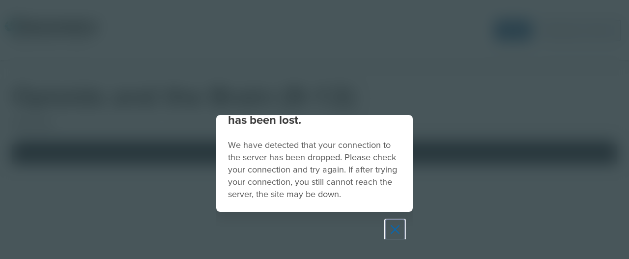

--- FILE ---
content_type: text/css
request_url: https://app.discoveryeducation.co.uk/cbstatic-20260115163253a9d0c7a5b72051e89eb48f0021/dist/cssmin/player/main.css
body_size: 13846
content:
abbr,address,article,aside,audio,b,blockquote,body,canvas,caption,cite,code,dd,del,details,dfn,div,dl,dt,em,fieldset,figcaption,figure,footer,form,h1,h2,h3,h4,h5,h6,header,hgroup,html,i,iframe,img,ins,kbd,label,legend,li,mark,menu,nav,object,ol,p,pre,q,samp,section,small,span,strong,sub,summary,sup,table,tbody,td,tfoot,th,thead,time,tr,ul,var,video{margin:0;padding:0;border:0;font-size:100%;font:inherit;vertical-align:baseline}body,html{font-family:'Proxima Nova',Arial,sans-serif;font-size:16px}#player-app{background-color:#fff}.comet-long-form-text .title{display:block;margin:8px 0;font-weight:700}.comet-long-form-text .para{margin:6px 0 12px;display:block;line-height:1.6em}.dad-asset-content--encyclopedia{display:flex}.dad-asset-toolbar__button .complete{display:none}.dad-asset-toolbar__button.completed .complete{display:inline}.dad-asset-toolbar__button.completed .incomplete{display:none}.dad-asset-toolbar__button .check{display:none}.dad-asset-toolbar__button.active .plus{display:none}.dad-asset-toolbar__button.active .check{display:inline}.audio-download{margin-bottom:16px}.share-action{display:inline-block}@media screen and (max-width:1000px){.dad-action{margin:0 0 4px 0}.dad-asset-toolbar__button--more-trigger.active{background-color:#363c49;transition:color .25s ease-in-out}}.comet-theme--dark-background{background-color:transparent}.comet-row__inner{display:block}@media screen and (min-width:768px){.comet-row__inner{width:auto;max-width:1200px}}.comet-theme--dark-background .comet-list-group__row:first-child{border-top-color:#535c70}.comet-list-group--no-indent .comet-list-group__row-anchor{padding-left:0}.comet-list-group__row-type-icon{flex-shrink:0}.comet-list-group__row:first-child{border-top:1px solid #c4c9d4}.comet-data-table--property-value{width:90%;margin:0 0 32px 0}.comet-data-table--property-value tr:first-child{border-top:solid 1px #c4c9d4}.comet-data-table--property-value td:first-child{font-weight:700;white-space:nowrap}.comet-data-table--property-value td:last-child{width:100%}.print-action a:visited{color:#fff}.print-action a:hover{color:#fff}.print-action a{color:#fff}.comet-pill{margin-bottom:4px}.dad-asset-metadata .dad-metadata-column>h3:nth-of-type(2){margin-top:16px}.dad-asset-metadata .dad-metadata-column a{transition:background .25s ease-in-out}.dad-asset-metadata .dad-metadata-column a:hover:not(.comet-list-group__row-anchor){background-color:#163550;color:#fff}.dad-asset-metadata .dad-metadata-column a:active,.dad-asset-metadata .dad-metadata-column a:focus,.dad-asset-metadata .dad-metadata-column a:visited{color:#fff}.dad-asset-metadata .dad-metadata-column a:nth-of-type(3){margin-right:0}@media screen and (max-width:768px){#footer-links{height:200px;margin-bottom:0;padding:15px 0 25px}}@media screen and (min-width:768px) and (max-width:1024px){#footer-links{height:180px;margin-bottom:0;padding:15px 0 25px}}@media screen and (min-width:768px){.comet-row--course-grid{padding-top:64px}}.dgn-product-bar__action-icon{vertical-align:middle}@media screen and (max-width:990px){.dad-asset-content-row .comet-row__inner .comet-masthead{padding-top:40px}}.comet-masthead{display:flex;flex-direction:row;margin:0 0 16px 0;min-height:56px;padding:0}.comet-masthead__icon{display:inline;fill:#98a1b3;flex-shrink:0;height:32px;margin:0 8px 0 0;width:32px}@media screen and (min-width:768px){.comet-masthead__icon{height:48px;margin:0 16px 0 0;width:48px}}.comet-masthead__copy{flex-grow:1;padding-right:50px}.comet-masthead__title{line-height:1.4;color:#fff;font-size:1.5rem;line-height:1.1;margin:0 0 16px 0}.comet-masthead__title:after,.comet-masthead__title:before{content:'';display:block;height:0;width:0}.comet-masthead__title:before{margin-bottom:-.32em}.comet-masthead__title:after{margin-top:-.31em}.comet-masthead__title:before{margin-bottom:-.12em}@media screen and (min-width:768px){.comet-masthead__title{font-size:2rem}}@media screen and (min-width:1024px){.comet-masthead__title{font-size:2.5rem}}.comet-masthead__type{color:#98a1b3;font-size:1rem;font-weight:700;line-height:1.25;margin:0 16px 0 0;text-transform:uppercase}.comet-masthead__duration,.comet-masthead__views{color:#98a1b3;font-size:1rem;margin:0 16px 0 0;white-space:nowrap}.comet-masthead__logo .comet-masthead__logo-link{align-items:center;display:flex;justify-content:flex-start;max-width:300px}.comet-masthead__logo .comet-masthead__logo-image{height:48px;width:48px}.comet-masthead__logo .comet-masthead__logo-image.comet-masthead__logo-image--dark-background{background-color:#fff;border:2px solid #fff;border-radius:4px}.comet-masthead__logo .comet-masthead__logo-description{color:#98a1b3;font-family:'Proxima Nova',Arial,sans-serif;margin-left:16px}.comet-media-objects__header{margin:0 0 16px 0}.comet-media-objects__list{list-style:none;margin:0 0 16px 0;padding:0}.comet-media-objects__row{border-bottom:solid 1px #c4c9d4;padding-top:16px;padding-bottom:16px}.comet-media-objects__row:first-child{border-top:solid 1px #c4c9d4}.comet-media-objects__row:hover{background-color:#f0f2f4}.comet-media-objects__row-anchor{display:flex;flex-direction:row;justify-content:space-around;position:relative;text-decoration:none}.comet-media-objects__image-inner{display:block;width:100px;height:56px;flex-shrink:0;background-position:center center;background-repeat:no-repeat;background-size:cover;border-radius:4px;margin:0 16px 0 8px}.comet-media-objects__copy-block{flex-grow:1;flex-shrink:1}.comet-media-objects__title{line-height:1.4;line-height:1.25;font-size:1.25rem;margin:0 0 8px 0}.comet-media-objects__title:after,.comet-media-objects__title:before{content:'';display:block;height:0;width:0}.comet-media-objects__title:before{margin-bottom:-.32em}.comet-media-objects__title:after{margin-top:-.31em}.comet-media-objects__caption{font-size:1rem;color:#2b303b}.comet-media-objects__duration{left:12px;top:4px}.dad-asset-toolbar__button{-webkit-user-select:none;-moz-user-select:none;-ms-user-select:none;user-select:none;background-color:transparent;border-color:transparent;border-radius:4px;color:#fff;cursor:pointer;display:inline-block;font:1.125rem 'Proxima Nova',Arial,sans-serif;line-height:1.1;margin:0 4px 0 0;padding:12px 8px 12px 8px;text-align:center;text-decoration:none;transition:.25s ease-in-out}.dad-asset-toolbar__button:visited{color:#fff}.dad-asset-toolbar__button:hover{background-color:#363c49;color:#fff}.dad-asset-toolbar__button:hover .dad-asset-toolbar__icon{fill:#fff}.dad-asset-toolbar__button:active{background-color:#7b869d}.dad-asset-toolbar__link-button{position:relative;top:3px}@media screen and (min-width:1000px){.dad-asset-toolbar__link-button{position:static}}.dad-asset-toolbar__count{color:#98a1b3;vertical-align:middle}.dad-asset-toolbar__label--always-show .dad-asset-toolbar__label{display:inline}.dad-asset-toolbar__icon{fill:#c4c9d4;height:16px;transition:.25s ease-in-out;width:16px}.dad-asset-toolbar--liked .dad-asset-toolbar__icon,.dad-asset-toolbar--liked:hover .dad-asset-toolbar__icon{fill:#e0321f}.dad-asset-toolbar__assignments .dad-asset-toolbar--complete{background-color:#2d6a9f}.dad-asset-toolbar__assignments .dad-asset-toolbar__icon--incomplete{display:inline}.dad-asset-toolbar__assignments .dad-asset-toolbar__icon--completed{display:none}.dad-asset-toolbar__assignments.dad-asset-toolbar--completed .dad-asset-toolbar__icon--incomplete{display:none}.dad-asset-toolbar__assignments.dad-asset-toolbar--completed .dad-asset-toolbar__icon--completed{display:inline}.dad-asset-toolbar__langauge-dropdown.comet-dropdown-menu{background-color:#0b0c0f;border:0;box-shadow:0 6px 10px 0 rgba(0,0,0,.14),0 1px 18px 0 rgba(0,0,0,.12),0 3px 5px -1px rgba(0,0,0,.3);margin-right:45px;margin-top:-50px;min-width:200px;overflow:visible;position:absolute;right:0}.dad-asset-toolbar__langauge-dropdown .comet-popover__nub{right:-6px;top:19px}.dad-asset-toolbar__langauge-dropdown .comet-list-group__row.comet-list-group__row--selected:before{background-color:transparent}.dad-asset-content-row{background-color:#000;margin:0 0 16px 0}.dad-asset-content-row .comet-row__inner{margin:0 auto;max-width:1200px;padding:16px 16px 16px 16px;position:relative;width:100%}@media screen and (min-width:768px){.dad-asset-content-row{margin:0 0 32px 0;max-width:none}.dad-asset-content-row .comet-row__inner{padding:32px 32px 32px 32px}}.dad-asset-content-row.dad-asset-content-row--wide .comet-row__inner{max-width:1440px}.dad-asset-content-row.dad-asset-content-row--wide .comet-row__inner .dad-asset-content--full-width .dad-asset-content__inner{margin:0}.dad-asset-content-row.dad-asset-content-row--wide .comet-row__inner .dad-asset-content--full-width iframe{width:100%}.dad-asset-content__inner{border-radius:4px;flex:1;margin:0 0 16px 0;overflow:hidden;transition:max-height 2s ease-in-out}@media screen and (min-width:1024px){.dad-asset-content__inner{margin:0 0 32px 0}}.dad-asset-content__inner.asset-math{overflow:visible}.dad-asset-content__inner.asset-math .dad-asset-content__inner{overflow:visible}.dad-asset-content--audio{display:block}.dad-asset-content--audio .dad-asset-content__inner{max-width:auto}.dad-asset-content--audio .dad-asset-content__inner{background-color:#535c70;padding:16px 16px 16px 16px}@media screen and (min-width:1024px){.dad-asset-content--audio .dad-asset-content__inner{padding:48px 32px 48px 32px}}.dad-asset-content--audio img{box-shadow:2px 3px 4px 0 rgba(0,0,0,.25);display:block;margin:0 auto;max-width:100%}.dad-asset-content--audio iframe{display:block;margin:0 auto}@media screen and (max-width:1200px){.dad-asset-content--audio iframe{width:100%}}@media screen and (min-width:1000px){.dad-asset-content--audio{display:flex;flex-direction:row;margin:0}}@media screen and (max-width:1000px){.dad-asset-content--audio .dad-asset-toolbar{margin:0}.dad-asset-content--audio .dad-asset-toolbar__assignments{display:inline-block;margin:0 16px 0 0;margin-top:16px}.dad-asset-content--audio .dad-asset-toolbar__assignments+*{margin-top:32px}.dad-asset-content--audio .dad-asset-toolbar__social{border-bottom:0;display:inline-block;margin:0 16px 0 0;padding-right:16px}.dad-asset-content--audio .dad-asset-toolbar__social .dad-asset-toolbar__button{display:inline-block;font-size:1rem;margin:0;width:auto}.dad-asset-content--audio .dad-asset-toolbar__social .dad-asset-toolbar__label,.dad-asset-content--audio .dad-asset-toolbar__social dad-asset-toolbar__count{display:none}.dad-asset-content--audio .dad-asset-toolbar__social .dad-asset-toolbar__label{display:inline}.dad-asset-content--audio .dad-asset-toolbar__education{position:absolute;display:block;right:16px;top:50px}.dad-asset-content--audio .dad-asset-toolbar__education .dad-asset-toolbar__button{display:block;margin-right:0}.dad-asset-content--audio .dad-asset-toolbar__education .dad-asset-toolbar__button.dad-action{margin:0 0 4px 0}.dad-asset-content--audio .dad-asset-toolbar__education .dad-asset-toolbar__button--more{display:none}.dad-asset-content--audio .dad-asset-toolbar__education .dad-asset-toolbar__label{display:none}.dad-asset-content--audio .dad-asset-toolbar__education.active .dad-asset-toolbar__button--more{display:block;background-color:#404653}.dad-asset-content--audio .dad-asset-toolbar__social{display:inline}.dad-asset-content--audio .dad-asset-toolbar__tool-group{display:inline-block}.dad-asset-content--audio .social-rating{display:none}}@media screen and (min-width:1000px){.dad-asset-content--audio .dad-asset-toolbar{width:200px;transition:width 1s ease-in-out;margin:0 0 0 32px}.dad-asset-content--audio .dad-asset-toolbar__assignments,.dad-asset-content--audio .dad-asset-toolbar__education,.dad-asset-content--audio .dad-asset-toolbar__social,.dad-asset-content--audio .dad-asset-toolbar__tool-group{border-bottom:solid 1px #c4c9d4;border-bottom-color:#535c70;display:block;list-style:none;margin:0 0 8px 0;padding:0;padding-bottom:8px}.dad-asset-content--audio .dad-asset-toolbar__assignments:last-child,.dad-asset-content--audio .dad-asset-toolbar__education:last-child,.dad-asset-content--audio .dad-asset-toolbar__social:last-child,.dad-asset-content--audio .dad-asset-toolbar__tool-group:last-child{border-bottom:0;margin:0}.dad-asset-content--audio .dad-asset-toolbar__assignments .dad-asset-toolbar__button,.dad-asset-content--audio .dad-asset-toolbar__education .dad-asset-toolbar__button,.dad-asset-content--audio .dad-asset-toolbar__social .dad-asset-toolbar__button,.dad-asset-content--audio .dad-asset-toolbar__tool-group .dad-asset-toolbar__button{display:block;text-align:left;width:115%}.dad-asset-content--audio .dad-asset-toolbar__assignments .dad-asset-toolbar__icon,.dad-asset-content--audio .dad-asset-toolbar__education .dad-asset-toolbar__icon,.dad-asset-content--audio .dad-asset-toolbar__social .dad-asset-toolbar__icon,.dad-asset-content--audio .dad-asset-toolbar__tool-group .dad-asset-toolbar__icon{margin:0 4px 0 0;pointer-events:none}.dad-asset-content--audio .dad-asset-toolbar__assignments .dad-asset-toolbar__button--more-trigger,.dad-asset-content--audio .dad-asset-toolbar__education .dad-asset-toolbar__button--more-trigger,.dad-asset-content--audio .dad-asset-toolbar__social .dad-asset-toolbar__button--more-trigger,.dad-asset-content--audio .dad-asset-toolbar__tool-group .dad-asset-toolbar__button--more-trigger{display:none}.dad-asset-content--audio .dad-asset-toolbar--always-horizontal{width:100%;margin:0}.dad-asset-content--audio .dad-asset-toolbar--always-horizontal .dad-asset-toolbar__education,.dad-asset-content--audio .dad-asset-toolbar--always-horizontal .dad-asset-toolbar__social,.dad-asset-content--audio .dad-asset-toolbar--always-horizontal .dad-asset-toolbar__tool-group{border-bottom:0;display:inline-block;margin:0 16px 0 0;padding-right:16px;padding-bottom:0}.dad-asset-content--audio .dad-asset-toolbar--always-horizontal .dad-asset-toolbar__education .dad-asset-toolbar__button,.dad-asset-content--audio .dad-asset-toolbar--always-horizontal .dad-asset-toolbar__social .dad-asset-toolbar__button,.dad-asset-content--audio .dad-asset-toolbar--always-horizontal .dad-asset-toolbar__tool-group .dad-asset-toolbar__button{display:inline-block;font-size:1rem;margin:0;width:auto}.dad-asset-content--audio .dad-asset-toolbar--always-horizontal .dad-asset-toolbar__education .dad-asset-toolbar__label,.dad-asset-content--audio .dad-asset-toolbar--always-horizontal .dad-asset-toolbar__education dad-asset-toolbar__count,.dad-asset-content--audio .dad-asset-toolbar--always-horizontal .dad-asset-toolbar__social .dad-asset-toolbar__label,.dad-asset-content--audio .dad-asset-toolbar--always-horizontal .dad-asset-toolbar__social dad-asset-toolbar__count,.dad-asset-content--audio .dad-asset-toolbar--always-horizontal .dad-asset-toolbar__tool-group .dad-asset-toolbar__label,.dad-asset-content--audio .dad-asset-toolbar--always-horizontal .dad-asset-toolbar__tool-group dad-asset-toolbar__count{display:none}.dad-asset-content--audio .dad-asset-toolbar--always-horizontal .dad-asset-toolbar__education .dad-asset-toolbar__button--more-trigger,.dad-asset-content--audio .dad-asset-toolbar--always-horizontal .dad-asset-toolbar__social .dad-asset-toolbar__button--more-trigger,.dad-asset-content--audio .dad-asset-toolbar--always-horizontal .dad-asset-toolbar__tool-group .dad-asset-toolbar__button--more-trigger{display:none}.dad-asset-content--audio .dad-asset-toolbar--always-horizontal .dad-asset-toolbar__social .dad-asset-toolbar__label{display:inline}.dad-asset-content--audio .dad-asset-toolbar--always-horizontal .dad-asset-toolbar__icon{margin:0}}.dad-asset-content--audio .dad-asset-content__inner{min-height:315px;position:relative}.dad-asset-content--audio .dad-asset-content__inner>*{top:0;bottom:0;left:0;right:0}.dad-asset-content--encyclopedia{display:block}.dad-asset-content--encyclopedia .dad-asset-content__inner{max-width:auto}.dad-asset-content--encyclopedia .dad-asset-content__inner{background-color:#f0f2f4;padding:16px 16px 16px 16px}@media screen and (min-width:1024px){.dad-asset-content--encyclopedia .dad-asset-content__inner{padding:48px 32px 48px 32px}}.dad-asset-content--encyclopedia img{box-shadow:2px 3px 4px 0 rgba(0,0,0,.25);display:block;margin:0 auto;max-width:100%}.dad-asset-content--encyclopedia iframe{display:block;margin:0 auto}@media screen and (max-width:1200px){.dad-asset-content--encyclopedia iframe{width:100%}}@media screen and (min-width:1000px){.dad-asset-content--encyclopedia{display:flex;flex-direction:row;margin:0}}@media screen and (max-width:1000px){.dad-asset-content--encyclopedia .dad-asset-toolbar{margin:0}.dad-asset-content--encyclopedia .dad-asset-toolbar__assignments{display:inline-block;margin:0 16px 0 0;margin-top:16px}.dad-asset-content--encyclopedia .dad-asset-toolbar__assignments+*{margin-top:32px}.dad-asset-content--encyclopedia .dad-asset-toolbar__social{border-bottom:0;display:inline-block;margin:0 16px 0 0;padding-right:16px}.dad-asset-content--encyclopedia .dad-asset-toolbar__social .dad-asset-toolbar__button{display:inline-block;font-size:1rem;margin:0;width:auto}.dad-asset-content--encyclopedia .dad-asset-toolbar__social .dad-asset-toolbar__label,.dad-asset-content--encyclopedia .dad-asset-toolbar__social dad-asset-toolbar__count{display:none}.dad-asset-content--encyclopedia .dad-asset-toolbar__social .dad-asset-toolbar__label{display:inline}.dad-asset-content--encyclopedia .dad-asset-toolbar__education{position:absolute;display:block;right:16px;top:50px}.dad-asset-content--encyclopedia .dad-asset-toolbar__education .dad-asset-toolbar__button{display:block;margin-right:0}.dad-asset-content--encyclopedia .dad-asset-toolbar__education .dad-asset-toolbar__button.dad-action{margin:0 0 4px 0}.dad-asset-content--encyclopedia .dad-asset-toolbar__education .dad-asset-toolbar__button--more{display:none}.dad-asset-content--encyclopedia .dad-asset-toolbar__education .dad-asset-toolbar__label{display:none}.dad-asset-content--encyclopedia .dad-asset-toolbar__education.active .dad-asset-toolbar__button--more{display:block;background-color:#404653}.dad-asset-content--encyclopedia .dad-asset-toolbar__social{display:inline}.dad-asset-content--encyclopedia .dad-asset-toolbar__tool-group{display:inline-block}.dad-asset-content--encyclopedia .social-rating{display:none}}@media screen and (min-width:1000px){.dad-asset-content--encyclopedia .dad-asset-toolbar{width:200px;transition:width 1s ease-in-out;margin:0 0 0 32px}.dad-asset-content--encyclopedia .dad-asset-toolbar__assignments,.dad-asset-content--encyclopedia .dad-asset-toolbar__education,.dad-asset-content--encyclopedia .dad-asset-toolbar__social,.dad-asset-content--encyclopedia .dad-asset-toolbar__tool-group{border-bottom:solid 1px #c4c9d4;border-bottom-color:#535c70;display:block;list-style:none;margin:0 0 8px 0;padding:0;padding-bottom:8px}.dad-asset-content--encyclopedia .dad-asset-toolbar__assignments:last-child,.dad-asset-content--encyclopedia .dad-asset-toolbar__education:last-child,.dad-asset-content--encyclopedia .dad-asset-toolbar__social:last-child,.dad-asset-content--encyclopedia .dad-asset-toolbar__tool-group:last-child{border-bottom:0;margin:0}.dad-asset-content--encyclopedia .dad-asset-toolbar__assignments .dad-asset-toolbar__button,.dad-asset-content--encyclopedia .dad-asset-toolbar__education .dad-asset-toolbar__button,.dad-asset-content--encyclopedia .dad-asset-toolbar__social .dad-asset-toolbar__button,.dad-asset-content--encyclopedia .dad-asset-toolbar__tool-group .dad-asset-toolbar__button{display:block;text-align:left;width:115%}.dad-asset-content--encyclopedia .dad-asset-toolbar__assignments .dad-asset-toolbar__icon,.dad-asset-content--encyclopedia .dad-asset-toolbar__education .dad-asset-toolbar__icon,.dad-asset-content--encyclopedia .dad-asset-toolbar__social .dad-asset-toolbar__icon,.dad-asset-content--encyclopedia .dad-asset-toolbar__tool-group .dad-asset-toolbar__icon{margin:0 4px 0 0;pointer-events:none}.dad-asset-content--encyclopedia .dad-asset-toolbar__assignments .dad-asset-toolbar__button--more-trigger,.dad-asset-content--encyclopedia .dad-asset-toolbar__education .dad-asset-toolbar__button--more-trigger,.dad-asset-content--encyclopedia .dad-asset-toolbar__social .dad-asset-toolbar__button--more-trigger,.dad-asset-content--encyclopedia .dad-asset-toolbar__tool-group .dad-asset-toolbar__button--more-trigger{display:none}.dad-asset-content--encyclopedia .dad-asset-toolbar--always-horizontal{width:100%;margin:0}.dad-asset-content--encyclopedia .dad-asset-toolbar--always-horizontal .dad-asset-toolbar__education,.dad-asset-content--encyclopedia .dad-asset-toolbar--always-horizontal .dad-asset-toolbar__social,.dad-asset-content--encyclopedia .dad-asset-toolbar--always-horizontal .dad-asset-toolbar__tool-group{border-bottom:0;display:inline-block;margin:0 16px 0 0;padding-right:16px;padding-bottom:0}.dad-asset-content--encyclopedia .dad-asset-toolbar--always-horizontal .dad-asset-toolbar__education .dad-asset-toolbar__button,.dad-asset-content--encyclopedia .dad-asset-toolbar--always-horizontal .dad-asset-toolbar__social .dad-asset-toolbar__button,.dad-asset-content--encyclopedia .dad-asset-toolbar--always-horizontal .dad-asset-toolbar__tool-group .dad-asset-toolbar__button{display:inline-block;font-size:1rem;margin:0;width:auto}.dad-asset-content--encyclopedia .dad-asset-toolbar--always-horizontal .dad-asset-toolbar__education .dad-asset-toolbar__label,.dad-asset-content--encyclopedia .dad-asset-toolbar--always-horizontal .dad-asset-toolbar__education dad-asset-toolbar__count,.dad-asset-content--encyclopedia .dad-asset-toolbar--always-horizontal .dad-asset-toolbar__social .dad-asset-toolbar__label,.dad-asset-content--encyclopedia .dad-asset-toolbar--always-horizontal .dad-asset-toolbar__social dad-asset-toolbar__count,.dad-asset-content--encyclopedia .dad-asset-toolbar--always-horizontal .dad-asset-toolbar__tool-group .dad-asset-toolbar__label,.dad-asset-content--encyclopedia .dad-asset-toolbar--always-horizontal .dad-asset-toolbar__tool-group dad-asset-toolbar__count{display:none}.dad-asset-content--encyclopedia .dad-asset-toolbar--always-horizontal .dad-asset-toolbar__education .dad-asset-toolbar__button--more-trigger,.dad-asset-content--encyclopedia .dad-asset-toolbar--always-horizontal .dad-asset-toolbar__social .dad-asset-toolbar__button--more-trigger,.dad-asset-content--encyclopedia .dad-asset-toolbar--always-horizontal .dad-asset-toolbar__tool-group .dad-asset-toolbar__button--more-trigger{display:none}.dad-asset-content--encyclopedia .dad-asset-toolbar--always-horizontal .dad-asset-toolbar__social .dad-asset-toolbar__label{display:inline}.dad-asset-content--encyclopedia .dad-asset-toolbar--always-horizontal .dad-asset-toolbar__icon{margin:0}}.dad-asset-content--encyclopedia .comet-long-form-text{margin:0 auto;max-width:700px}.dad-asset-content--encyclopedia .comet-long-form-text *{color:#2b303b}.dad-asset-content--encyclopedia .comet-long-form-text li,.dad-asset-content--encyclopedia .comet-long-form-text p{font-family:'Droid Serif',Georgia,serif}.dad-asset-content--encyclopedia .comet-long-form-text>:last-child{margin-bottom:0}.dad-asset-content--image{display:block}.dad-asset-content--image .dad-asset-content__inner{max-width:auto}.dad-asset-content--image img{box-shadow:2px 3px 4px 0 rgba(0,0,0,.25);display:block;margin:0 auto;max-width:100%}.dad-asset-content--image iframe{display:block;margin:0 auto}@media screen and (max-width:1200px){.dad-asset-content--image iframe{width:100%}}@media screen and (min-width:1000px){.dad-asset-content--image{display:flex;flex-direction:row;margin:0}}@media screen and (max-width:1000px){.dad-asset-content--image .dad-asset-toolbar{margin:0}.dad-asset-content--image .dad-asset-toolbar__assignments{display:inline-block;margin:0 16px 0 0;margin-top:16px}.dad-asset-content--image .dad-asset-toolbar__assignments+*{margin-top:32px}.dad-asset-content--image .dad-asset-toolbar__social{border-bottom:0;display:inline-block;margin:0 16px 0 0;padding-right:16px}.dad-asset-content--image .dad-asset-toolbar__social .dad-asset-toolbar__button{display:inline-block;font-size:1rem;margin:0;width:auto}.dad-asset-content--image .dad-asset-toolbar__social .dad-asset-toolbar__label,.dad-asset-content--image .dad-asset-toolbar__social dad-asset-toolbar__count{display:none}.dad-asset-content--image .dad-asset-toolbar__social .dad-asset-toolbar__label{display:inline}.dad-asset-content--image .dad-asset-toolbar__education{position:absolute;display:block;right:16px;top:50px}.dad-asset-content--image .dad-asset-toolbar__education .dad-asset-toolbar__button{display:block;margin-right:0}.dad-asset-content--image .dad-asset-toolbar__education .dad-asset-toolbar__button.dad-action{margin:0 0 4px 0}.dad-asset-content--image .dad-asset-toolbar__education .dad-asset-toolbar__button--more{display:none}.dad-asset-content--image .dad-asset-toolbar__education .dad-asset-toolbar__label{display:none}.dad-asset-content--image .dad-asset-toolbar__education.active .dad-asset-toolbar__button--more{display:block;background-color:#404653}.dad-asset-content--image .dad-asset-toolbar__social{display:inline}.dad-asset-content--image .dad-asset-toolbar__tool-group{display:inline-block}.dad-asset-content--image .social-rating{display:none}}@media screen and (min-width:1000px){.dad-asset-content--image .dad-asset-toolbar{width:200px;transition:width 1s ease-in-out;margin:0 0 0 32px}.dad-asset-content--image .dad-asset-toolbar__assignments,.dad-asset-content--image .dad-asset-toolbar__education,.dad-asset-content--image .dad-asset-toolbar__social,.dad-asset-content--image .dad-asset-toolbar__tool-group{border-bottom:solid 1px #c4c9d4;border-bottom-color:#535c70;display:block;list-style:none;margin:0 0 8px 0;padding:0;padding-bottom:8px}.dad-asset-content--image .dad-asset-toolbar__assignments:last-child,.dad-asset-content--image .dad-asset-toolbar__education:last-child,.dad-asset-content--image .dad-asset-toolbar__social:last-child,.dad-asset-content--image .dad-asset-toolbar__tool-group:last-child{border-bottom:0;margin:0}.dad-asset-content--image .dad-asset-toolbar__assignments .dad-asset-toolbar__button,.dad-asset-content--image .dad-asset-toolbar__education .dad-asset-toolbar__button,.dad-asset-content--image .dad-asset-toolbar__social .dad-asset-toolbar__button,.dad-asset-content--image .dad-asset-toolbar__tool-group .dad-asset-toolbar__button{display:block;text-align:left;width:115%}.dad-asset-content--image .dad-asset-toolbar__assignments .dad-asset-toolbar__icon,.dad-asset-content--image .dad-asset-toolbar__education .dad-asset-toolbar__icon,.dad-asset-content--image .dad-asset-toolbar__social .dad-asset-toolbar__icon,.dad-asset-content--image .dad-asset-toolbar__tool-group .dad-asset-toolbar__icon{margin:0 4px 0 0;pointer-events:none}.dad-asset-content--image .dad-asset-toolbar__assignments .dad-asset-toolbar__button--more-trigger,.dad-asset-content--image .dad-asset-toolbar__education .dad-asset-toolbar__button--more-trigger,.dad-asset-content--image .dad-asset-toolbar__social .dad-asset-toolbar__button--more-trigger,.dad-asset-content--image .dad-asset-toolbar__tool-group .dad-asset-toolbar__button--more-trigger{display:none}.dad-asset-content--image .dad-asset-toolbar--always-horizontal{width:100%;margin:0}.dad-asset-content--image .dad-asset-toolbar--always-horizontal .dad-asset-toolbar__education,.dad-asset-content--image .dad-asset-toolbar--always-horizontal .dad-asset-toolbar__social,.dad-asset-content--image .dad-asset-toolbar--always-horizontal .dad-asset-toolbar__tool-group{border-bottom:0;display:inline-block;margin:0 16px 0 0;padding-right:16px;padding-bottom:0}.dad-asset-content--image .dad-asset-toolbar--always-horizontal .dad-asset-toolbar__education .dad-asset-toolbar__button,.dad-asset-content--image .dad-asset-toolbar--always-horizontal .dad-asset-toolbar__social .dad-asset-toolbar__button,.dad-asset-content--image .dad-asset-toolbar--always-horizontal .dad-asset-toolbar__tool-group .dad-asset-toolbar__button{display:inline-block;font-size:1rem;margin:0;width:auto}.dad-asset-content--image .dad-asset-toolbar--always-horizontal .dad-asset-toolbar__education .dad-asset-toolbar__label,.dad-asset-content--image .dad-asset-toolbar--always-horizontal .dad-asset-toolbar__education dad-asset-toolbar__count,.dad-asset-content--image .dad-asset-toolbar--always-horizontal .dad-asset-toolbar__social .dad-asset-toolbar__label,.dad-asset-content--image .dad-asset-toolbar--always-horizontal .dad-asset-toolbar__social dad-asset-toolbar__count,.dad-asset-content--image .dad-asset-toolbar--always-horizontal .dad-asset-toolbar__tool-group .dad-asset-toolbar__label,.dad-asset-content--image .dad-asset-toolbar--always-horizontal .dad-asset-toolbar__tool-group dad-asset-toolbar__count{display:none}.dad-asset-content--image .dad-asset-toolbar--always-horizontal .dad-asset-toolbar__education .dad-asset-toolbar__button--more-trigger,.dad-asset-content--image .dad-asset-toolbar--always-horizontal .dad-asset-toolbar__social .dad-asset-toolbar__button--more-trigger,.dad-asset-content--image .dad-asset-toolbar--always-horizontal .dad-asset-toolbar__tool-group .dad-asset-toolbar__button--more-trigger{display:none}.dad-asset-content--image .dad-asset-toolbar--always-horizontal .dad-asset-toolbar__social .dad-asset-toolbar__label{display:inline}.dad-asset-content--image .dad-asset-toolbar--always-horizontal .dad-asset-toolbar__icon{margin:0}}.dad-asset-content--image .dad-asset-content__inner{position:relative}.dad-asset-content--image .dad-asset-content__inner .asset-image-overlay{height:100%;position:absolute;width:100%}.dad-asset-content--image img{max-height:500px}.dad-asset-content--embedded_interactive,.dad-asset-content--interactive{display:block}.dad-asset-content--embedded_interactive .dad-asset-content__inner,.dad-asset-content--interactive .dad-asset-content__inner{max-width:1000px}.dad-asset-content--embedded_interactive img,.dad-asset-content--interactive img{box-shadow:2px 3px 4px 0 rgba(0,0,0,.25);display:block;margin:0 auto;max-width:100%}.dad-asset-content--embedded_interactive iframe,.dad-asset-content--interactive iframe{display:block;margin:0 auto}@media screen and (max-width:1200px){.dad-asset-content--embedded_interactive iframe,.dad-asset-content--interactive iframe{width:100%}}@media screen and (min-width:1200px){.dad-asset-content--embedded_interactive,.dad-asset-content--interactive{display:flex;flex-direction:row;margin:0}}@media screen and (max-width:1200px){.dad-asset-content--embedded_interactive .dad-asset-toolbar,.dad-asset-content--interactive .dad-asset-toolbar{margin:0}.dad-asset-content--embedded_interactive .dad-asset-toolbar__assignments,.dad-asset-content--interactive .dad-asset-toolbar__assignments{display:inline-block;margin:0 16px 0 0;margin-top:16px}.dad-asset-content--embedded_interactive .dad-asset-toolbar__assignments+*,.dad-asset-content--interactive .dad-asset-toolbar__assignments+*{margin-top:32px}.dad-asset-content--embedded_interactive .dad-asset-toolbar__social,.dad-asset-content--interactive .dad-asset-toolbar__social{border-bottom:0;display:inline-block;margin:0 16px 0 0;padding-right:16px}.dad-asset-content--embedded_interactive .dad-asset-toolbar__social .dad-asset-toolbar__button,.dad-asset-content--interactive .dad-asset-toolbar__social .dad-asset-toolbar__button{display:inline-block;font-size:1rem;margin:0;width:auto}.dad-asset-content--embedded_interactive .dad-asset-toolbar__social .dad-asset-toolbar__label,.dad-asset-content--embedded_interactive .dad-asset-toolbar__social dad-asset-toolbar__count,.dad-asset-content--interactive .dad-asset-toolbar__social .dad-asset-toolbar__label,.dad-asset-content--interactive .dad-asset-toolbar__social dad-asset-toolbar__count{display:none}.dad-asset-content--embedded_interactive .dad-asset-toolbar__social .dad-asset-toolbar__label,.dad-asset-content--interactive .dad-asset-toolbar__social .dad-asset-toolbar__label{display:inline}.dad-asset-content--embedded_interactive .dad-asset-toolbar__education,.dad-asset-content--interactive .dad-asset-toolbar__education{position:absolute;display:block;right:16px;top:50px}.dad-asset-content--embedded_interactive .dad-asset-toolbar__education .dad-asset-toolbar__button,.dad-asset-content--interactive .dad-asset-toolbar__education .dad-asset-toolbar__button{display:block;margin-right:0}.dad-asset-content--embedded_interactive .dad-asset-toolbar__education .dad-asset-toolbar__button.dad-action,.dad-asset-content--interactive .dad-asset-toolbar__education .dad-asset-toolbar__button.dad-action{margin:0 0 4px 0}.dad-asset-content--embedded_interactive .dad-asset-toolbar__education .dad-asset-toolbar__button--more,.dad-asset-content--interactive .dad-asset-toolbar__education .dad-asset-toolbar__button--more{display:none}.dad-asset-content--embedded_interactive .dad-asset-toolbar__education .dad-asset-toolbar__label,.dad-asset-content--interactive .dad-asset-toolbar__education .dad-asset-toolbar__label{display:none}.dad-asset-content--embedded_interactive .dad-asset-toolbar__education.active .dad-asset-toolbar__button--more,.dad-asset-content--interactive .dad-asset-toolbar__education.active .dad-asset-toolbar__button--more{display:block;background-color:#404653}.dad-asset-content--embedded_interactive .dad-asset-toolbar__social,.dad-asset-content--interactive .dad-asset-toolbar__social{display:inline}.dad-asset-content--embedded_interactive .dad-asset-toolbar__tool-group,.dad-asset-content--interactive .dad-asset-toolbar__tool-group{display:inline-block}.dad-asset-content--embedded_interactive .social-rating,.dad-asset-content--interactive .social-rating{display:none}}@media screen and (min-width:1200px){.dad-asset-content--embedded_interactive .dad-asset-toolbar,.dad-asset-content--interactive .dad-asset-toolbar{width:200px;transition:width 1s ease-in-out;margin:0 0 0 32px}.dad-asset-content--embedded_interactive .dad-asset-toolbar__assignments,.dad-asset-content--embedded_interactive .dad-asset-toolbar__education,.dad-asset-content--embedded_interactive .dad-asset-toolbar__social,.dad-asset-content--embedded_interactive .dad-asset-toolbar__tool-group,.dad-asset-content--interactive .dad-asset-toolbar__assignments,.dad-asset-content--interactive .dad-asset-toolbar__education,.dad-asset-content--interactive .dad-asset-toolbar__social,.dad-asset-content--interactive .dad-asset-toolbar__tool-group{border-bottom:solid 1px #c4c9d4;border-bottom-color:#535c70;display:block;list-style:none;margin:0 0 8px 0;padding:0;padding-bottom:8px}.dad-asset-content--embedded_interactive .dad-asset-toolbar__assignments:last-child,.dad-asset-content--embedded_interactive .dad-asset-toolbar__education:last-child,.dad-asset-content--embedded_interactive .dad-asset-toolbar__social:last-child,.dad-asset-content--embedded_interactive .dad-asset-toolbar__tool-group:last-child,.dad-asset-content--interactive .dad-asset-toolbar__assignments:last-child,.dad-asset-content--interactive .dad-asset-toolbar__education:last-child,.dad-asset-content--interactive .dad-asset-toolbar__social:last-child,.dad-asset-content--interactive .dad-asset-toolbar__tool-group:last-child{border-bottom:0;margin:0}.dad-asset-content--embedded_interactive .dad-asset-toolbar__assignments .dad-asset-toolbar__button,.dad-asset-content--embedded_interactive .dad-asset-toolbar__education .dad-asset-toolbar__button,.dad-asset-content--embedded_interactive .dad-asset-toolbar__social .dad-asset-toolbar__button,.dad-asset-content--embedded_interactive .dad-asset-toolbar__tool-group .dad-asset-toolbar__button,.dad-asset-content--interactive .dad-asset-toolbar__assignments .dad-asset-toolbar__button,.dad-asset-content--interactive .dad-asset-toolbar__education .dad-asset-toolbar__button,.dad-asset-content--interactive .dad-asset-toolbar__social .dad-asset-toolbar__button,.dad-asset-content--interactive .dad-asset-toolbar__tool-group .dad-asset-toolbar__button{display:block;text-align:left;width:115%}.dad-asset-content--embedded_interactive .dad-asset-toolbar__assignments .dad-asset-toolbar__icon,.dad-asset-content--embedded_interactive .dad-asset-toolbar__education .dad-asset-toolbar__icon,.dad-asset-content--embedded_interactive .dad-asset-toolbar__social .dad-asset-toolbar__icon,.dad-asset-content--embedded_interactive .dad-asset-toolbar__tool-group .dad-asset-toolbar__icon,.dad-asset-content--interactive .dad-asset-toolbar__assignments .dad-asset-toolbar__icon,.dad-asset-content--interactive .dad-asset-toolbar__education .dad-asset-toolbar__icon,.dad-asset-content--interactive .dad-asset-toolbar__social .dad-asset-toolbar__icon,.dad-asset-content--interactive .dad-asset-toolbar__tool-group .dad-asset-toolbar__icon{margin:0 4px 0 0;pointer-events:none}.dad-asset-content--embedded_interactive .dad-asset-toolbar__assignments .dad-asset-toolbar__button--more-trigger,.dad-asset-content--embedded_interactive .dad-asset-toolbar__education .dad-asset-toolbar__button--more-trigger,.dad-asset-content--embedded_interactive .dad-asset-toolbar__social .dad-asset-toolbar__button--more-trigger,.dad-asset-content--embedded_interactive .dad-asset-toolbar__tool-group .dad-asset-toolbar__button--more-trigger,.dad-asset-content--interactive .dad-asset-toolbar__assignments .dad-asset-toolbar__button--more-trigger,.dad-asset-content--interactive .dad-asset-toolbar__education .dad-asset-toolbar__button--more-trigger,.dad-asset-content--interactive .dad-asset-toolbar__social .dad-asset-toolbar__button--more-trigger,.dad-asset-content--interactive .dad-asset-toolbar__tool-group .dad-asset-toolbar__button--more-trigger{display:none}.dad-asset-content--embedded_interactive .dad-asset-toolbar--always-horizontal,.dad-asset-content--interactive .dad-asset-toolbar--always-horizontal{width:100%;margin:0}.dad-asset-content--embedded_interactive .dad-asset-toolbar--always-horizontal .dad-asset-toolbar__education,.dad-asset-content--embedded_interactive .dad-asset-toolbar--always-horizontal .dad-asset-toolbar__social,.dad-asset-content--embedded_interactive .dad-asset-toolbar--always-horizontal .dad-asset-toolbar__tool-group,.dad-asset-content--interactive .dad-asset-toolbar--always-horizontal .dad-asset-toolbar__education,.dad-asset-content--interactive .dad-asset-toolbar--always-horizontal .dad-asset-toolbar__social,.dad-asset-content--interactive .dad-asset-toolbar--always-horizontal .dad-asset-toolbar__tool-group{border-bottom:0;display:inline-block;margin:0 16px 0 0;padding-right:16px;padding-bottom:0}.dad-asset-content--embedded_interactive .dad-asset-toolbar--always-horizontal .dad-asset-toolbar__education .dad-asset-toolbar__button,.dad-asset-content--embedded_interactive .dad-asset-toolbar--always-horizontal .dad-asset-toolbar__social .dad-asset-toolbar__button,.dad-asset-content--embedded_interactive .dad-asset-toolbar--always-horizontal .dad-asset-toolbar__tool-group .dad-asset-toolbar__button,.dad-asset-content--interactive .dad-asset-toolbar--always-horizontal .dad-asset-toolbar__education .dad-asset-toolbar__button,.dad-asset-content--interactive .dad-asset-toolbar--always-horizontal .dad-asset-toolbar__social .dad-asset-toolbar__button,.dad-asset-content--interactive .dad-asset-toolbar--always-horizontal .dad-asset-toolbar__tool-group .dad-asset-toolbar__button{display:inline-block;font-size:1rem;margin:0;width:auto}.dad-asset-content--embedded_interactive .dad-asset-toolbar--always-horizontal .dad-asset-toolbar__education .dad-asset-toolbar__label,.dad-asset-content--embedded_interactive .dad-asset-toolbar--always-horizontal .dad-asset-toolbar__education dad-asset-toolbar__count,.dad-asset-content--embedded_interactive .dad-asset-toolbar--always-horizontal .dad-asset-toolbar__social .dad-asset-toolbar__label,.dad-asset-content--embedded_interactive .dad-asset-toolbar--always-horizontal .dad-asset-toolbar__social dad-asset-toolbar__count,.dad-asset-content--embedded_interactive .dad-asset-toolbar--always-horizontal .dad-asset-toolbar__tool-group .dad-asset-toolbar__label,.dad-asset-content--embedded_interactive .dad-asset-toolbar--always-horizontal .dad-asset-toolbar__tool-group dad-asset-toolbar__count,.dad-asset-content--interactive .dad-asset-toolbar--always-horizontal .dad-asset-toolbar__education .dad-asset-toolbar__label,.dad-asset-content--interactive .dad-asset-toolbar--always-horizontal .dad-asset-toolbar__education dad-asset-toolbar__count,.dad-asset-content--interactive .dad-asset-toolbar--always-horizontal .dad-asset-toolbar__social .dad-asset-toolbar__label,.dad-asset-content--interactive .dad-asset-toolbar--always-horizontal .dad-asset-toolbar__social dad-asset-toolbar__count,.dad-asset-content--interactive .dad-asset-toolbar--always-horizontal .dad-asset-toolbar__tool-group .dad-asset-toolbar__label,.dad-asset-content--interactive .dad-asset-toolbar--always-horizontal .dad-asset-toolbar__tool-group dad-asset-toolbar__count{display:none}.dad-asset-content--embedded_interactive .dad-asset-toolbar--always-horizontal .dad-asset-toolbar__education .dad-asset-toolbar__button--more-trigger,.dad-asset-content--embedded_interactive .dad-asset-toolbar--always-horizontal .dad-asset-toolbar__social .dad-asset-toolbar__button--more-trigger,.dad-asset-content--embedded_interactive .dad-asset-toolbar--always-horizontal .dad-asset-toolbar__tool-group .dad-asset-toolbar__button--more-trigger,.dad-asset-content--interactive .dad-asset-toolbar--always-horizontal .dad-asset-toolbar__education .dad-asset-toolbar__button--more-trigger,.dad-asset-content--interactive .dad-asset-toolbar--always-horizontal .dad-asset-toolbar__social .dad-asset-toolbar__button--more-trigger,.dad-asset-content--interactive .dad-asset-toolbar--always-horizontal .dad-asset-toolbar__tool-group .dad-asset-toolbar__button--more-trigger{display:none}.dad-asset-content--embedded_interactive .dad-asset-toolbar--always-horizontal .dad-asset-toolbar__social .dad-asset-toolbar__label,.dad-asset-content--interactive .dad-asset-toolbar--always-horizontal .dad-asset-toolbar__social .dad-asset-toolbar__label{display:inline}.dad-asset-content--embedded_interactive .dad-asset-toolbar--always-horizontal .dad-asset-toolbar__icon,.dad-asset-content--interactive .dad-asset-toolbar--always-horizontal .dad-asset-toolbar__icon{margin:0}}.dad-asset-content--embedded_interactive .dad-asset-content__inner,.dad-asset-content--interactive .dad-asset-content__inner{padding:0}@media screen and (max-width:1000px){.dad-asset-content--embedded_interactive .dad-asset-content__inner,.dad-asset-content--interactive .dad-asset-content__inner{-webkit-overflow-scrolling:touch;overflow-x:auto}}.dad-asset-content--interactive-wide{display:block}.dad-asset-content--interactive-wide .dad-asset-content__inner{max-width:1000px}.dad-asset-content--interactive-wide .dad-asset-content__inner{background-color:#2b303b;padding:16px 16px 16px 16px}@media screen and (min-width:1024px){.dad-asset-content--interactive-wide .dad-asset-content__inner{padding:48px 32px 48px 32px}}.dad-asset-content--interactive-wide img{box-shadow:2px 3px 4px 0 rgba(0,0,0,.25);display:block;margin:0 auto;max-width:100%}.dad-asset-content--interactive-wide iframe{display:block;margin:0 auto}@media screen and (max-width:1200px){.dad-asset-content--interactive-wide iframe{width:100%}}@media screen and (min-width:1200px){.dad-asset-content--interactive-wide{display:flex;flex-direction:row;margin:0}}@media screen and (max-width:1200px){.dad-asset-content--interactive-wide .dad-asset-toolbar{margin:0}.dad-asset-content--interactive-wide .dad-asset-toolbar__assignments{display:inline-block;margin:0 16px 0 0;margin-top:16px}.dad-asset-content--interactive-wide .dad-asset-toolbar__assignments+*{margin-top:32px}.dad-asset-content--interactive-wide .dad-asset-toolbar__social{border-bottom:0;display:inline-block;margin:0 16px 0 0;padding-right:16px}.dad-asset-content--interactive-wide .dad-asset-toolbar__social .dad-asset-toolbar__button{display:inline-block;font-size:1rem;margin:0;width:auto}.dad-asset-content--interactive-wide .dad-asset-toolbar__social .dad-asset-toolbar__label,.dad-asset-content--interactive-wide .dad-asset-toolbar__social dad-asset-toolbar__count{display:none}.dad-asset-content--interactive-wide .dad-asset-toolbar__social .dad-asset-toolbar__label{display:inline}.dad-asset-content--interactive-wide .dad-asset-toolbar__education{position:absolute;display:block;right:16px;top:50px}.dad-asset-content--interactive-wide .dad-asset-toolbar__education .dad-asset-toolbar__button{display:block;margin-right:0}.dad-asset-content--interactive-wide .dad-asset-toolbar__education .dad-asset-toolbar__button.dad-action{margin:0 0 4px 0}.dad-asset-content--interactive-wide .dad-asset-toolbar__education .dad-asset-toolbar__button--more{display:none}.dad-asset-content--interactive-wide .dad-asset-toolbar__education .dad-asset-toolbar__label{display:none}.dad-asset-content--interactive-wide .dad-asset-toolbar__education.active .dad-asset-toolbar__button--more{display:block;background-color:#404653}.dad-asset-content--interactive-wide .dad-asset-toolbar__social{display:inline}.dad-asset-content--interactive-wide .dad-asset-toolbar__tool-group{display:inline-block}.dad-asset-content--interactive-wide .social-rating{display:none}}@media screen and (min-width:1200px){.dad-asset-content--interactive-wide .dad-asset-toolbar{width:200px;transition:width 1s ease-in-out;margin:0 0 0 32px}.dad-asset-content--interactive-wide .dad-asset-toolbar__assignments,.dad-asset-content--interactive-wide .dad-asset-toolbar__education,.dad-asset-content--interactive-wide .dad-asset-toolbar__social,.dad-asset-content--interactive-wide .dad-asset-toolbar__tool-group{border-bottom:solid 1px #c4c9d4;border-bottom-color:#535c70;display:block;list-style:none;margin:0 0 8px 0;padding:0;padding-bottom:8px}.dad-asset-content--interactive-wide .dad-asset-toolbar__assignments:last-child,.dad-asset-content--interactive-wide .dad-asset-toolbar__education:last-child,.dad-asset-content--interactive-wide .dad-asset-toolbar__social:last-child,.dad-asset-content--interactive-wide .dad-asset-toolbar__tool-group:last-child{border-bottom:0;margin:0}.dad-asset-content--interactive-wide .dad-asset-toolbar__assignments .dad-asset-toolbar__button,.dad-asset-content--interactive-wide .dad-asset-toolbar__education .dad-asset-toolbar__button,.dad-asset-content--interactive-wide .dad-asset-toolbar__social .dad-asset-toolbar__button,.dad-asset-content--interactive-wide .dad-asset-toolbar__tool-group .dad-asset-toolbar__button{display:block;text-align:left;width:115%}.dad-asset-content--interactive-wide .dad-asset-toolbar__assignments .dad-asset-toolbar__icon,.dad-asset-content--interactive-wide .dad-asset-toolbar__education .dad-asset-toolbar__icon,.dad-asset-content--interactive-wide .dad-asset-toolbar__social .dad-asset-toolbar__icon,.dad-asset-content--interactive-wide .dad-asset-toolbar__tool-group .dad-asset-toolbar__icon{margin:0 4px 0 0;pointer-events:none}.dad-asset-content--interactive-wide .dad-asset-toolbar__assignments .dad-asset-toolbar__button--more-trigger,.dad-asset-content--interactive-wide .dad-asset-toolbar__education .dad-asset-toolbar__button--more-trigger,.dad-asset-content--interactive-wide .dad-asset-toolbar__social .dad-asset-toolbar__button--more-trigger,.dad-asset-content--interactive-wide .dad-asset-toolbar__tool-group .dad-asset-toolbar__button--more-trigger{display:none}.dad-asset-content--interactive-wide .dad-asset-toolbar--always-horizontal{width:100%;margin:0}.dad-asset-content--interactive-wide .dad-asset-toolbar--always-horizontal .dad-asset-toolbar__education,.dad-asset-content--interactive-wide .dad-asset-toolbar--always-horizontal .dad-asset-toolbar__social,.dad-asset-content--interactive-wide .dad-asset-toolbar--always-horizontal .dad-asset-toolbar__tool-group{border-bottom:0;display:inline-block;margin:0 16px 0 0;padding-right:16px;padding-bottom:0}.dad-asset-content--interactive-wide .dad-asset-toolbar--always-horizontal .dad-asset-toolbar__education .dad-asset-toolbar__button,.dad-asset-content--interactive-wide .dad-asset-toolbar--always-horizontal .dad-asset-toolbar__social .dad-asset-toolbar__button,.dad-asset-content--interactive-wide .dad-asset-toolbar--always-horizontal .dad-asset-toolbar__tool-group .dad-asset-toolbar__button{display:inline-block;font-size:1rem;margin:0;width:auto}.dad-asset-content--interactive-wide .dad-asset-toolbar--always-horizontal .dad-asset-toolbar__education .dad-asset-toolbar__label,.dad-asset-content--interactive-wide .dad-asset-toolbar--always-horizontal .dad-asset-toolbar__education dad-asset-toolbar__count,.dad-asset-content--interactive-wide .dad-asset-toolbar--always-horizontal .dad-asset-toolbar__social .dad-asset-toolbar__label,.dad-asset-content--interactive-wide .dad-asset-toolbar--always-horizontal .dad-asset-toolbar__social dad-asset-toolbar__count,.dad-asset-content--interactive-wide .dad-asset-toolbar--always-horizontal .dad-asset-toolbar__tool-group .dad-asset-toolbar__label,.dad-asset-content--interactive-wide .dad-asset-toolbar--always-horizontal .dad-asset-toolbar__tool-group dad-asset-toolbar__count{display:none}.dad-asset-content--interactive-wide .dad-asset-toolbar--always-horizontal .dad-asset-toolbar__education .dad-asset-toolbar__button--more-trigger,.dad-asset-content--interactive-wide .dad-asset-toolbar--always-horizontal .dad-asset-toolbar__social .dad-asset-toolbar__button--more-trigger,.dad-asset-content--interactive-wide .dad-asset-toolbar--always-horizontal .dad-asset-toolbar__tool-group .dad-asset-toolbar__button--more-trigger{display:none}.dad-asset-content--interactive-wide .dad-asset-toolbar--always-horizontal .dad-asset-toolbar__social .dad-asset-toolbar__label{display:inline}.dad-asset-content--interactive-wide .dad-asset-toolbar--always-horizontal .dad-asset-toolbar__icon{margin:0}}.dad-asset-content--interactive-wide .dad-asset-content__inner{padding:0}@media screen and (min-width:1000px){.dad-asset-content--interactive-wide .dad-asset-toolbar__education{top:20px}}.dad-asset-content--full-width{display:block}.dad-asset-content--full-width .dad-asset-content__inner{max-width:100%}.dad-asset-content--full-width .dad-asset-content__inner{background-color:#2b303b;padding:16px 16px 16px 16px}@media screen and (min-width:1024px){.dad-asset-content--full-width .dad-asset-content__inner{padding:48px 32px 48px 32px}}.dad-asset-content--full-width img{box-shadow:2px 3px 4px 0 rgba(0,0,0,.25);display:block;margin:0 auto;max-width:100%}.dad-asset-content--full-width iframe{display:block;margin:0 auto}@media screen and (max-width:1200px){.dad-asset-content--full-width iframe{width:100%}}@media screen and (min-width:10000px){.dad-asset-content--full-width{display:flex;flex-direction:row;margin:0}}@media screen and (max-width:10000px){.dad-asset-content--full-width .dad-asset-toolbar{margin:0}.dad-asset-content--full-width .dad-asset-toolbar__assignments{display:inline-block;margin:0 16px 0 0;margin-top:16px}.dad-asset-content--full-width .dad-asset-toolbar__assignments+*{margin-top:32px}.dad-asset-content--full-width .dad-asset-toolbar__social{border-bottom:0;display:inline-block;margin:0 16px 0 0;padding-right:16px}.dad-asset-content--full-width .dad-asset-toolbar__social .dad-asset-toolbar__button{display:inline-block;font-size:1rem;margin:0;width:auto}.dad-asset-content--full-width .dad-asset-toolbar__social .dad-asset-toolbar__label,.dad-asset-content--full-width .dad-asset-toolbar__social dad-asset-toolbar__count{display:none}.dad-asset-content--full-width .dad-asset-toolbar__social .dad-asset-toolbar__label{display:inline}.dad-asset-content--full-width .dad-asset-toolbar__education{position:absolute;display:block;right:16px;top:50px}.dad-asset-content--full-width .dad-asset-toolbar__education .dad-asset-toolbar__button{display:block;margin-right:0}.dad-asset-content--full-width .dad-asset-toolbar__education .dad-asset-toolbar__button.dad-action{margin:0 0 4px 0}.dad-asset-content--full-width .dad-asset-toolbar__education .dad-asset-toolbar__button--more{display:none}.dad-asset-content--full-width .dad-asset-toolbar__education .dad-asset-toolbar__label{display:none}.dad-asset-content--full-width .dad-asset-toolbar__education.active .dad-asset-toolbar__button--more{display:block;background-color:#404653}.dad-asset-content--full-width .dad-asset-toolbar__social{display:inline}.dad-asset-content--full-width .dad-asset-toolbar__tool-group{display:inline-block}.dad-asset-content--full-width .social-rating{display:none}}@media screen and (min-width:10000px){.dad-asset-content--full-width .dad-asset-toolbar{width:200px;transition:width 1s ease-in-out;margin:0 0 0 32px}.dad-asset-content--full-width .dad-asset-toolbar__assignments,.dad-asset-content--full-width .dad-asset-toolbar__education,.dad-asset-content--full-width .dad-asset-toolbar__social,.dad-asset-content--full-width .dad-asset-toolbar__tool-group{border-bottom:solid 1px #c4c9d4;border-bottom-color:#535c70;display:block;list-style:none;margin:0 0 8px 0;padding:0;padding-bottom:8px}.dad-asset-content--full-width .dad-asset-toolbar__assignments:last-child,.dad-asset-content--full-width .dad-asset-toolbar__education:last-child,.dad-asset-content--full-width .dad-asset-toolbar__social:last-child,.dad-asset-content--full-width .dad-asset-toolbar__tool-group:last-child{border-bottom:0;margin:0}.dad-asset-content--full-width .dad-asset-toolbar__assignments .dad-asset-toolbar__button,.dad-asset-content--full-width .dad-asset-toolbar__education .dad-asset-toolbar__button,.dad-asset-content--full-width .dad-asset-toolbar__social .dad-asset-toolbar__button,.dad-asset-content--full-width .dad-asset-toolbar__tool-group .dad-asset-toolbar__button{display:block;text-align:left;width:115%}.dad-asset-content--full-width .dad-asset-toolbar__assignments .dad-asset-toolbar__icon,.dad-asset-content--full-width .dad-asset-toolbar__education .dad-asset-toolbar__icon,.dad-asset-content--full-width .dad-asset-toolbar__social .dad-asset-toolbar__icon,.dad-asset-content--full-width .dad-asset-toolbar__tool-group .dad-asset-toolbar__icon{margin:0 4px 0 0;pointer-events:none}.dad-asset-content--full-width .dad-asset-toolbar__assignments .dad-asset-toolbar__button--more-trigger,.dad-asset-content--full-width .dad-asset-toolbar__education .dad-asset-toolbar__button--more-trigger,.dad-asset-content--full-width .dad-asset-toolbar__social .dad-asset-toolbar__button--more-trigger,.dad-asset-content--full-width .dad-asset-toolbar__tool-group .dad-asset-toolbar__button--more-trigger{display:none}.dad-asset-content--full-width .dad-asset-toolbar--always-horizontal{width:100%;margin:0}.dad-asset-content--full-width .dad-asset-toolbar--always-horizontal .dad-asset-toolbar__education,.dad-asset-content--full-width .dad-asset-toolbar--always-horizontal .dad-asset-toolbar__social,.dad-asset-content--full-width .dad-asset-toolbar--always-horizontal .dad-asset-toolbar__tool-group{border-bottom:0;display:inline-block;margin:0 16px 0 0;padding-right:16px;padding-bottom:0}.dad-asset-content--full-width .dad-asset-toolbar--always-horizontal .dad-asset-toolbar__education .dad-asset-toolbar__button,.dad-asset-content--full-width .dad-asset-toolbar--always-horizontal .dad-asset-toolbar__social .dad-asset-toolbar__button,.dad-asset-content--full-width .dad-asset-toolbar--always-horizontal .dad-asset-toolbar__tool-group .dad-asset-toolbar__button{display:inline-block;font-size:1rem;margin:0;width:auto}.dad-asset-content--full-width .dad-asset-toolbar--always-horizontal .dad-asset-toolbar__education .dad-asset-toolbar__label,.dad-asset-content--full-width .dad-asset-toolbar--always-horizontal .dad-asset-toolbar__education dad-asset-toolbar__count,.dad-asset-content--full-width .dad-asset-toolbar--always-horizontal .dad-asset-toolbar__social .dad-asset-toolbar__label,.dad-asset-content--full-width .dad-asset-toolbar--always-horizontal .dad-asset-toolbar__social dad-asset-toolbar__count,.dad-asset-content--full-width .dad-asset-toolbar--always-horizontal .dad-asset-toolbar__tool-group .dad-asset-toolbar__label,.dad-asset-content--full-width .dad-asset-toolbar--always-horizontal .dad-asset-toolbar__tool-group dad-asset-toolbar__count{display:none}.dad-asset-content--full-width .dad-asset-toolbar--always-horizontal .dad-asset-toolbar__education .dad-asset-toolbar__button--more-trigger,.dad-asset-content--full-width .dad-asset-toolbar--always-horizontal .dad-asset-toolbar__social .dad-asset-toolbar__button--more-trigger,.dad-asset-content--full-width .dad-asset-toolbar--always-horizontal .dad-asset-toolbar__tool-group .dad-asset-toolbar__button--more-trigger{display:none}.dad-asset-content--full-width .dad-asset-toolbar--always-horizontal .dad-asset-toolbar__social .dad-asset-toolbar__label{display:inline}.dad-asset-content--full-width .dad-asset-toolbar--always-horizontal .dad-asset-toolbar__icon{margin:0}}.dad-asset-content--full-width .dad-asset-content__inner{padding:0}@media screen and (min-width:1000px){.dad-asset-content--full-width .dad-asset-toolbar__education{top:20px}}@media screen and (min-width:768px){.dad-asset-content--full-width .dad-action{margin:0 0 4px 0}}.dad-asset-content--other{display:block}.dad-asset-content--other .dad-asset-content__inner{max-width:1000px}.dad-asset-content--other img{box-shadow:2px 3px 4px 0 rgba(0,0,0,.25);display:block;margin:0 auto;max-width:100%}.dad-asset-content--other iframe{display:block;margin:0 auto}@media screen and (max-width:1200px){.dad-asset-content--other iframe{width:100%}}@media screen and (min-width:1000px){.dad-asset-content--other{display:flex;flex-direction:row;margin:0}}@media screen and (max-width:1000px){.dad-asset-content--other .dad-asset-toolbar{margin:0}.dad-asset-content--other .dad-asset-toolbar__assignments{display:inline-block;margin:0 16px 0 0;margin-top:16px}.dad-asset-content--other .dad-asset-toolbar__assignments+*{margin-top:32px}.dad-asset-content--other .dad-asset-toolbar__social{border-bottom:0;display:inline-block;margin:0 16px 0 0;padding-right:16px}.dad-asset-content--other .dad-asset-toolbar__social .dad-asset-toolbar__button{display:inline-block;font-size:1rem;margin:0;width:auto}.dad-asset-content--other .dad-asset-toolbar__social .dad-asset-toolbar__label,.dad-asset-content--other .dad-asset-toolbar__social dad-asset-toolbar__count{display:none}.dad-asset-content--other .dad-asset-toolbar__social .dad-asset-toolbar__label{display:inline}.dad-asset-content--other .dad-asset-toolbar__education{position:absolute;display:block;right:16px;top:50px}.dad-asset-content--other .dad-asset-toolbar__education .dad-asset-toolbar__button{display:block;margin-right:0}.dad-asset-content--other .dad-asset-toolbar__education .dad-asset-toolbar__button.dad-action{margin:0 0 4px 0}.dad-asset-content--other .dad-asset-toolbar__education .dad-asset-toolbar__button--more{display:none}.dad-asset-content--other .dad-asset-toolbar__education .dad-asset-toolbar__label{display:none}.dad-asset-content--other .dad-asset-toolbar__education.active .dad-asset-toolbar__button--more{display:block;background-color:#404653}.dad-asset-content--other .dad-asset-toolbar__social{display:inline}.dad-asset-content--other .dad-asset-toolbar__tool-group{display:inline-block}.dad-asset-content--other .social-rating{display:none}}@media screen and (min-width:1000px){.dad-asset-content--other .dad-asset-toolbar{width:200px;transition:width 1s ease-in-out;margin:0 0 0 32px}.dad-asset-content--other .dad-asset-toolbar__assignments,.dad-asset-content--other .dad-asset-toolbar__education,.dad-asset-content--other .dad-asset-toolbar__social,.dad-asset-content--other .dad-asset-toolbar__tool-group{border-bottom:solid 1px #c4c9d4;border-bottom-color:#535c70;display:block;list-style:none;margin:0 0 8px 0;padding:0;padding-bottom:8px}.dad-asset-content--other .dad-asset-toolbar__assignments:last-child,.dad-asset-content--other .dad-asset-toolbar__education:last-child,.dad-asset-content--other .dad-asset-toolbar__social:last-child,.dad-asset-content--other .dad-asset-toolbar__tool-group:last-child{border-bottom:0;margin:0}.dad-asset-content--other .dad-asset-toolbar__assignments .dad-asset-toolbar__button,.dad-asset-content--other .dad-asset-toolbar__education .dad-asset-toolbar__button,.dad-asset-content--other .dad-asset-toolbar__social .dad-asset-toolbar__button,.dad-asset-content--other .dad-asset-toolbar__tool-group .dad-asset-toolbar__button{display:block;text-align:left;width:115%}.dad-asset-content--other .dad-asset-toolbar__assignments .dad-asset-toolbar__icon,.dad-asset-content--other .dad-asset-toolbar__education .dad-asset-toolbar__icon,.dad-asset-content--other .dad-asset-toolbar__social .dad-asset-toolbar__icon,.dad-asset-content--other .dad-asset-toolbar__tool-group .dad-asset-toolbar__icon{margin:0 4px 0 0;pointer-events:none}.dad-asset-content--other .dad-asset-toolbar__assignments .dad-asset-toolbar__button--more-trigger,.dad-asset-content--other .dad-asset-toolbar__education .dad-asset-toolbar__button--more-trigger,.dad-asset-content--other .dad-asset-toolbar__social .dad-asset-toolbar__button--more-trigger,.dad-asset-content--other .dad-asset-toolbar__tool-group .dad-asset-toolbar__button--more-trigger{display:none}.dad-asset-content--other .dad-asset-toolbar--always-horizontal{width:100%;margin:0}.dad-asset-content--other .dad-asset-toolbar--always-horizontal .dad-asset-toolbar__education,.dad-asset-content--other .dad-asset-toolbar--always-horizontal .dad-asset-toolbar__social,.dad-asset-content--other .dad-asset-toolbar--always-horizontal .dad-asset-toolbar__tool-group{border-bottom:0;display:inline-block;margin:0 16px 0 0;padding-right:16px;padding-bottom:0}.dad-asset-content--other .dad-asset-toolbar--always-horizontal .dad-asset-toolbar__education .dad-asset-toolbar__button,.dad-asset-content--other .dad-asset-toolbar--always-horizontal .dad-asset-toolbar__social .dad-asset-toolbar__button,.dad-asset-content--other .dad-asset-toolbar--always-horizontal .dad-asset-toolbar__tool-group .dad-asset-toolbar__button{display:inline-block;font-size:1rem;margin:0;width:auto}.dad-asset-content--other .dad-asset-toolbar--always-horizontal .dad-asset-toolbar__education .dad-asset-toolbar__label,.dad-asset-content--other .dad-asset-toolbar--always-horizontal .dad-asset-toolbar__education dad-asset-toolbar__count,.dad-asset-content--other .dad-asset-toolbar--always-horizontal .dad-asset-toolbar__social .dad-asset-toolbar__label,.dad-asset-content--other .dad-asset-toolbar--always-horizontal .dad-asset-toolbar__social dad-asset-toolbar__count,.dad-asset-content--other .dad-asset-toolbar--always-horizontal .dad-asset-toolbar__tool-group .dad-asset-toolbar__label,.dad-asset-content--other .dad-asset-toolbar--always-horizontal .dad-asset-toolbar__tool-group dad-asset-toolbar__count{display:none}.dad-asset-content--other .dad-asset-toolbar--always-horizontal .dad-asset-toolbar__education .dad-asset-toolbar__button--more-trigger,.dad-asset-content--other .dad-asset-toolbar--always-horizontal .dad-asset-toolbar__social .dad-asset-toolbar__button--more-trigger,.dad-asset-content--other .dad-asset-toolbar--always-horizontal .dad-asset-toolbar__tool-group .dad-asset-toolbar__button--more-trigger{display:none}.dad-asset-content--other .dad-asset-toolbar--always-horizontal .dad-asset-toolbar__social .dad-asset-toolbar__label{display:inline}.dad-asset-content--other .dad-asset-toolbar--always-horizontal .dad-asset-toolbar__icon{margin:0}}.dad-asset-content--reading-passage{display:block}.dad-asset-content--reading-passage .dad-asset-content__inner{max-width:1000px}.dad-asset-content--reading-passage img{box-shadow:2px 3px 4px 0 rgba(0,0,0,.25);display:block;margin:0 auto;max-width:100%}.dad-asset-content--reading-passage iframe{display:block;margin:0 auto}@media screen and (max-width:1200px){.dad-asset-content--reading-passage iframe{width:100%}}@media screen and (min-width:1000px){.dad-asset-content--reading-passage{display:flex;flex-direction:row;margin:0}}@media screen and (max-width:1000px){.dad-asset-content--reading-passage .dad-asset-toolbar{margin:0}.dad-asset-content--reading-passage .dad-asset-toolbar__assignments{display:inline-block;margin:0 16px 0 0;margin-top:16px}.dad-asset-content--reading-passage .dad-asset-toolbar__assignments+*{margin-top:32px}.dad-asset-content--reading-passage .dad-asset-toolbar__social{border-bottom:0;display:inline-block;margin:0 16px 0 0;padding-right:16px}.dad-asset-content--reading-passage .dad-asset-toolbar__social .dad-asset-toolbar__button{display:inline-block;font-size:1rem;margin:0;width:auto}.dad-asset-content--reading-passage .dad-asset-toolbar__social .dad-asset-toolbar__label,.dad-asset-content--reading-passage .dad-asset-toolbar__social dad-asset-toolbar__count{display:none}.dad-asset-content--reading-passage .dad-asset-toolbar__social .dad-asset-toolbar__label{display:inline}.dad-asset-content--reading-passage .dad-asset-toolbar__education{position:absolute;display:block;right:16px;top:50px}.dad-asset-content--reading-passage .dad-asset-toolbar__education .dad-asset-toolbar__button{display:block;margin-right:0}.dad-asset-content--reading-passage .dad-asset-toolbar__education .dad-asset-toolbar__button.dad-action{margin:0 0 4px 0}.dad-asset-content--reading-passage .dad-asset-toolbar__education .dad-asset-toolbar__button--more{display:none}.dad-asset-content--reading-passage .dad-asset-toolbar__education .dad-asset-toolbar__label{display:none}.dad-asset-content--reading-passage .dad-asset-toolbar__education.active .dad-asset-toolbar__button--more{display:block;background-color:#404653}.dad-asset-content--reading-passage .dad-asset-toolbar__social{display:inline}.dad-asset-content--reading-passage .dad-asset-toolbar__tool-group{display:inline-block}.dad-asset-content--reading-passage .social-rating{display:none}}@media screen and (min-width:1000px){.dad-asset-content--reading-passage .dad-asset-toolbar{width:200px;transition:width 1s ease-in-out;margin:0 0 0 32px}.dad-asset-content--reading-passage .dad-asset-toolbar__assignments,.dad-asset-content--reading-passage .dad-asset-toolbar__education,.dad-asset-content--reading-passage .dad-asset-toolbar__social,.dad-asset-content--reading-passage .dad-asset-toolbar__tool-group{border-bottom:solid 1px #c4c9d4;border-bottom-color:#535c70;display:block;list-style:none;margin:0 0 8px 0;padding:0;padding-bottom:8px}.dad-asset-content--reading-passage .dad-asset-toolbar__assignments:last-child,.dad-asset-content--reading-passage .dad-asset-toolbar__education:last-child,.dad-asset-content--reading-passage .dad-asset-toolbar__social:last-child,.dad-asset-content--reading-passage .dad-asset-toolbar__tool-group:last-child{border-bottom:0;margin:0}.dad-asset-content--reading-passage .dad-asset-toolbar__assignments .dad-asset-toolbar__button,.dad-asset-content--reading-passage .dad-asset-toolbar__education .dad-asset-toolbar__button,.dad-asset-content--reading-passage .dad-asset-toolbar__social .dad-asset-toolbar__button,.dad-asset-content--reading-passage .dad-asset-toolbar__tool-group .dad-asset-toolbar__button{display:block;text-align:left;width:115%}.dad-asset-content--reading-passage .dad-asset-toolbar__assignments .dad-asset-toolbar__icon,.dad-asset-content--reading-passage .dad-asset-toolbar__education .dad-asset-toolbar__icon,.dad-asset-content--reading-passage .dad-asset-toolbar__social .dad-asset-toolbar__icon,.dad-asset-content--reading-passage .dad-asset-toolbar__tool-group .dad-asset-toolbar__icon{margin:0 4px 0 0;pointer-events:none}.dad-asset-content--reading-passage .dad-asset-toolbar__assignments .dad-asset-toolbar__button--more-trigger,.dad-asset-content--reading-passage .dad-asset-toolbar__education .dad-asset-toolbar__button--more-trigger,.dad-asset-content--reading-passage .dad-asset-toolbar__social .dad-asset-toolbar__button--more-trigger,.dad-asset-content--reading-passage .dad-asset-toolbar__tool-group .dad-asset-toolbar__button--more-trigger{display:none}.dad-asset-content--reading-passage .dad-asset-toolbar--always-horizontal{width:100%;margin:0}.dad-asset-content--reading-passage .dad-asset-toolbar--always-horizontal .dad-asset-toolbar__education,.dad-asset-content--reading-passage .dad-asset-toolbar--always-horizontal .dad-asset-toolbar__social,.dad-asset-content--reading-passage .dad-asset-toolbar--always-horizontal .dad-asset-toolbar__tool-group{border-bottom:0;display:inline-block;margin:0 16px 0 0;padding-right:16px;padding-bottom:0}.dad-asset-content--reading-passage .dad-asset-toolbar--always-horizontal .dad-asset-toolbar__education .dad-asset-toolbar__button,.dad-asset-content--reading-passage .dad-asset-toolbar--always-horizontal .dad-asset-toolbar__social .dad-asset-toolbar__button,.dad-asset-content--reading-passage .dad-asset-toolbar--always-horizontal .dad-asset-toolbar__tool-group .dad-asset-toolbar__button{display:inline-block;font-size:1rem;margin:0;width:auto}.dad-asset-content--reading-passage .dad-asset-toolbar--always-horizontal .dad-asset-toolbar__education .dad-asset-toolbar__label,.dad-asset-content--reading-passage .dad-asset-toolbar--always-horizontal .dad-asset-toolbar__education dad-asset-toolbar__count,.dad-asset-content--reading-passage .dad-asset-toolbar--always-horizontal .dad-asset-toolbar__social .dad-asset-toolbar__label,.dad-asset-content--reading-passage .dad-asset-toolbar--always-horizontal .dad-asset-toolbar__social dad-asset-toolbar__count,.dad-asset-content--reading-passage .dad-asset-toolbar--always-horizontal .dad-asset-toolbar__tool-group .dad-asset-toolbar__label,.dad-asset-content--reading-passage .dad-asset-toolbar--always-horizontal .dad-asset-toolbar__tool-group dad-asset-toolbar__count{display:none}.dad-asset-content--reading-passage .dad-asset-toolbar--always-horizontal .dad-asset-toolbar__education .dad-asset-toolbar__button--more-trigger,.dad-asset-content--reading-passage .dad-asset-toolbar--always-horizontal .dad-asset-toolbar__social .dad-asset-toolbar__button--more-trigger,.dad-asset-content--reading-passage .dad-asset-toolbar--always-horizontal .dad-asset-toolbar__tool-group .dad-asset-toolbar__button--more-trigger{display:none}.dad-asset-content--reading-passage .dad-asset-toolbar--always-horizontal .dad-asset-toolbar__social .dad-asset-toolbar__label{display:inline}.dad-asset-content--reading-passage .dad-asset-toolbar--always-horizontal .dad-asset-toolbar__icon{margin:0}}@media screen and (max-width:1000px){.dad-asset-content--resource .dad-asset-toolbar{margin:0}.dad-asset-content--resource .dad-asset-toolbar__assignments{display:inline-block;margin:0 16px 0 0;margin-top:16px}.dad-asset-content--resource .dad-asset-toolbar__assignments+*{margin-top:32px}.dad-asset-content--resource .dad-asset-toolbar__social{border-bottom:0;display:inline-block;margin:0 16px 0 0;padding-right:16px}.dad-asset-content--resource .dad-asset-toolbar__social .dad-asset-toolbar__button{display:inline-block;font-size:1rem;margin:0;width:auto}.dad-asset-content--resource .dad-asset-toolbar__social .dad-asset-toolbar__label,.dad-asset-content--resource .dad-asset-toolbar__social dad-asset-toolbar__count{display:none}.dad-asset-content--resource .dad-asset-toolbar__social .dad-asset-toolbar__label{display:inline}.dad-asset-content--resource .dad-asset-toolbar__education{position:absolute;display:block;right:16px;top:50px}.dad-asset-content--resource .dad-asset-toolbar__education .dad-asset-toolbar__button{display:block;margin-right:0}.dad-asset-content--resource .dad-asset-toolbar__education .dad-asset-toolbar__button.dad-action{margin:0 0 4px 0}.dad-asset-content--resource .dad-asset-toolbar__education .dad-asset-toolbar__button--more{display:none}.dad-asset-content--resource .dad-asset-toolbar__education .dad-asset-toolbar__label{display:none}.dad-asset-content--resource .dad-asset-toolbar__education.active .dad-asset-toolbar__button--more{display:block;background-color:#404653}.dad-asset-content--resource .dad-asset-toolbar__social{display:inline}.dad-asset-content--resource .dad-asset-toolbar__tool-group{display:inline-block}.dad-asset-content--resource .social-rating{display:none}}@media screen and (min-width:1000px){.dad-asset-content--resource .dad-asset-toolbar{width:200px;transition:width 1s ease-in-out;margin:0 0 0 32px}.dad-asset-content--resource .dad-asset-toolbar__assignments,.dad-asset-content--resource .dad-asset-toolbar__education,.dad-asset-content--resource .dad-asset-toolbar__social,.dad-asset-content--resource .dad-asset-toolbar__tool-group{border-bottom:solid 1px #c4c9d4;border-bottom-color:#535c70;display:block;list-style:none;margin:0 0 8px 0;padding:0;padding-bottom:8px}.dad-asset-content--resource .dad-asset-toolbar__assignments:last-child,.dad-asset-content--resource .dad-asset-toolbar__education:last-child,.dad-asset-content--resource .dad-asset-toolbar__social:last-child,.dad-asset-content--resource .dad-asset-toolbar__tool-group:last-child{border-bottom:0;margin:0}.dad-asset-content--resource .dad-asset-toolbar__assignments .dad-asset-toolbar__button,.dad-asset-content--resource .dad-asset-toolbar__education .dad-asset-toolbar__button,.dad-asset-content--resource .dad-asset-toolbar__social .dad-asset-toolbar__button,.dad-asset-content--resource .dad-asset-toolbar__tool-group .dad-asset-toolbar__button{display:block;text-align:left;width:115%}.dad-asset-content--resource .dad-asset-toolbar__assignments .dad-asset-toolbar__icon,.dad-asset-content--resource .dad-asset-toolbar__education .dad-asset-toolbar__icon,.dad-asset-content--resource .dad-asset-toolbar__social .dad-asset-toolbar__icon,.dad-asset-content--resource .dad-asset-toolbar__tool-group .dad-asset-toolbar__icon{margin:0 4px 0 0;pointer-events:none}.dad-asset-content--resource .dad-asset-toolbar__assignments .dad-asset-toolbar__button--more-trigger,.dad-asset-content--resource .dad-asset-toolbar__education .dad-asset-toolbar__button--more-trigger,.dad-asset-content--resource .dad-asset-toolbar__social .dad-asset-toolbar__button--more-trigger,.dad-asset-content--resource .dad-asset-toolbar__tool-group .dad-asset-toolbar__button--more-trigger{display:none}.dad-asset-content--resource .dad-asset-toolbar--always-horizontal{width:100%;margin:0}.dad-asset-content--resource .dad-asset-toolbar--always-horizontal .dad-asset-toolbar__education,.dad-asset-content--resource .dad-asset-toolbar--always-horizontal .dad-asset-toolbar__social,.dad-asset-content--resource .dad-asset-toolbar--always-horizontal .dad-asset-toolbar__tool-group{border-bottom:0;display:inline-block;margin:0 16px 0 0;padding-right:16px;padding-bottom:0}.dad-asset-content--resource .dad-asset-toolbar--always-horizontal .dad-asset-toolbar__education .dad-asset-toolbar__button,.dad-asset-content--resource .dad-asset-toolbar--always-horizontal .dad-asset-toolbar__social .dad-asset-toolbar__button,.dad-asset-content--resource .dad-asset-toolbar--always-horizontal .dad-asset-toolbar__tool-group .dad-asset-toolbar__button{display:inline-block;font-size:1rem;margin:0;width:auto}.dad-asset-content--resource .dad-asset-toolbar--always-horizontal .dad-asset-toolbar__education .dad-asset-toolbar__label,.dad-asset-content--resource .dad-asset-toolbar--always-horizontal .dad-asset-toolbar__education dad-asset-toolbar__count,.dad-asset-content--resource .dad-asset-toolbar--always-horizontal .dad-asset-toolbar__social .dad-asset-toolbar__label,.dad-asset-content--resource .dad-asset-toolbar--always-horizontal .dad-asset-toolbar__social dad-asset-toolbar__count,.dad-asset-content--resource .dad-asset-toolbar--always-horizontal .dad-asset-toolbar__tool-group .dad-asset-toolbar__label,.dad-asset-content--resource .dad-asset-toolbar--always-horizontal .dad-asset-toolbar__tool-group dad-asset-toolbar__count{display:none}.dad-asset-content--resource .dad-asset-toolbar--always-horizontal .dad-asset-toolbar__education .dad-asset-toolbar__button--more-trigger,.dad-asset-content--resource .dad-asset-toolbar--always-horizontal .dad-asset-toolbar__social .dad-asset-toolbar__button--more-trigger,.dad-asset-content--resource .dad-asset-toolbar--always-horizontal .dad-asset-toolbar__tool-group .dad-asset-toolbar__button--more-trigger{display:none}.dad-asset-content--resource .dad-asset-toolbar--always-horizontal .dad-asset-toolbar__social .dad-asset-toolbar__label{display:inline}.dad-asset-content--resource .dad-asset-toolbar--always-horizontal .dad-asset-toolbar__icon{margin:0}}.dad-asset-content--text{display:block}.dad-asset-content--text .dad-asset-content__inner{max-width:1000px}.dad-asset-content--text .dad-asset-content__inner{background-color:#e2e4e9;padding:16px 16px 16px 16px}@media screen and (min-width:1024px){.dad-asset-content--text .dad-asset-content__inner{padding:48px 32px 48px 32px}}.dad-asset-content--text img{box-shadow:2px 3px 4px 0 rgba(0,0,0,.25);display:block;margin:0 auto;max-width:100%}.dad-asset-content--text iframe{display:block;margin:0 auto}@media screen and (max-width:1200px){.dad-asset-content--text iframe{width:100%}}@media screen and (min-width:1000px){.dad-asset-content--text{display:flex;flex-direction:row;margin:0}}@media screen and (max-width:1000px){.dad-asset-content--text .dad-asset-toolbar{margin:0}.dad-asset-content--text .dad-asset-toolbar__assignments{display:inline-block;margin:0 16px 0 0;margin-top:16px}.dad-asset-content--text .dad-asset-toolbar__assignments+*{margin-top:32px}.dad-asset-content--text .dad-asset-toolbar__social{border-bottom:0;display:inline-block;margin:0 16px 0 0;padding-right:16px}.dad-asset-content--text .dad-asset-toolbar__social .dad-asset-toolbar__button{display:inline-block;font-size:1rem;margin:0;width:auto}.dad-asset-content--text .dad-asset-toolbar__social .dad-asset-toolbar__label,.dad-asset-content--text .dad-asset-toolbar__social dad-asset-toolbar__count{display:none}.dad-asset-content--text .dad-asset-toolbar__social .dad-asset-toolbar__label{display:inline}.dad-asset-content--text .dad-asset-toolbar__education{position:absolute;display:block;right:16px;top:50px}.dad-asset-content--text .dad-asset-toolbar__education .dad-asset-toolbar__button{display:block;margin-right:0}.dad-asset-content--text .dad-asset-toolbar__education .dad-asset-toolbar__button.dad-action{margin:0 0 4px 0}.dad-asset-content--text .dad-asset-toolbar__education .dad-asset-toolbar__button--more{display:none}.dad-asset-content--text .dad-asset-toolbar__education .dad-asset-toolbar__label{display:none}.dad-asset-content--text .dad-asset-toolbar__education.active .dad-asset-toolbar__button--more{display:block;background-color:#404653}.dad-asset-content--text .dad-asset-toolbar__social{display:inline}.dad-asset-content--text .dad-asset-toolbar__tool-group{display:inline-block}.dad-asset-content--text .social-rating{display:none}}@media screen and (min-width:1000px){.dad-asset-content--text .dad-asset-toolbar{width:200px;transition:width 1s ease-in-out;margin:0 0 0 32px}.dad-asset-content--text .dad-asset-toolbar__assignments,.dad-asset-content--text .dad-asset-toolbar__education,.dad-asset-content--text .dad-asset-toolbar__social,.dad-asset-content--text .dad-asset-toolbar__tool-group{border-bottom:solid 1px #c4c9d4;border-bottom-color:#535c70;display:block;list-style:none;margin:0 0 8px 0;padding:0;padding-bottom:8px}.dad-asset-content--text .dad-asset-toolbar__assignments:last-child,.dad-asset-content--text .dad-asset-toolbar__education:last-child,.dad-asset-content--text .dad-asset-toolbar__social:last-child,.dad-asset-content--text .dad-asset-toolbar__tool-group:last-child{border-bottom:0;margin:0}.dad-asset-content--text .dad-asset-toolbar__assignments .dad-asset-toolbar__button,.dad-asset-content--text .dad-asset-toolbar__education .dad-asset-toolbar__button,.dad-asset-content--text .dad-asset-toolbar__social .dad-asset-toolbar__button,.dad-asset-content--text .dad-asset-toolbar__tool-group .dad-asset-toolbar__button{display:block;text-align:left;width:115%}.dad-asset-content--text .dad-asset-toolbar__assignments .dad-asset-toolbar__icon,.dad-asset-content--text .dad-asset-toolbar__education .dad-asset-toolbar__icon,.dad-asset-content--text .dad-asset-toolbar__social .dad-asset-toolbar__icon,.dad-asset-content--text .dad-asset-toolbar__tool-group .dad-asset-toolbar__icon{margin:0 4px 0 0;pointer-events:none}.dad-asset-content--text .dad-asset-toolbar__assignments .dad-asset-toolbar__button--more-trigger,.dad-asset-content--text .dad-asset-toolbar__education .dad-asset-toolbar__button--more-trigger,.dad-asset-content--text .dad-asset-toolbar__social .dad-asset-toolbar__button--more-trigger,.dad-asset-content--text .dad-asset-toolbar__tool-group .dad-asset-toolbar__button--more-trigger{display:none}.dad-asset-content--text .dad-asset-toolbar--always-horizontal{width:100%;margin:0}.dad-asset-content--text .dad-asset-toolbar--always-horizontal .dad-asset-toolbar__education,.dad-asset-content--text .dad-asset-toolbar--always-horizontal .dad-asset-toolbar__social,.dad-asset-content--text .dad-asset-toolbar--always-horizontal .dad-asset-toolbar__tool-group{border-bottom:0;display:inline-block;margin:0 16px 0 0;padding-right:16px;padding-bottom:0}.dad-asset-content--text .dad-asset-toolbar--always-horizontal .dad-asset-toolbar__education .dad-asset-toolbar__button,.dad-asset-content--text .dad-asset-toolbar--always-horizontal .dad-asset-toolbar__social .dad-asset-toolbar__button,.dad-asset-content--text .dad-asset-toolbar--always-horizontal .dad-asset-toolbar__tool-group .dad-asset-toolbar__button{display:inline-block;font-size:1rem;margin:0;width:auto}.dad-asset-content--text .dad-asset-toolbar--always-horizontal .dad-asset-toolbar__education .dad-asset-toolbar__label,.dad-asset-content--text .dad-asset-toolbar--always-horizontal .dad-asset-toolbar__education dad-asset-toolbar__count,.dad-asset-content--text .dad-asset-toolbar--always-horizontal .dad-asset-toolbar__social .dad-asset-toolbar__label,.dad-asset-content--text .dad-asset-toolbar--always-horizontal .dad-asset-toolbar__social dad-asset-toolbar__count,.dad-asset-content--text .dad-asset-toolbar--always-horizontal .dad-asset-toolbar__tool-group .dad-asset-toolbar__label,.dad-asset-content--text .dad-asset-toolbar--always-horizontal .dad-asset-toolbar__tool-group dad-asset-toolbar__count{display:none}.dad-asset-content--text .dad-asset-toolbar--always-horizontal .dad-asset-toolbar__education .dad-asset-toolbar__button--more-trigger,.dad-asset-content--text .dad-asset-toolbar--always-horizontal .dad-asset-toolbar__social .dad-asset-toolbar__button--more-trigger,.dad-asset-content--text .dad-asset-toolbar--always-horizontal .dad-asset-toolbar__tool-group .dad-asset-toolbar__button--more-trigger{display:none}.dad-asset-content--text .dad-asset-toolbar--always-horizontal .dad-asset-toolbar__social .dad-asset-toolbar__label{display:inline}.dad-asset-content--text .dad-asset-toolbar--always-horizontal .dad-asset-toolbar__icon{margin:0}}.dad-asset-content--text .comet-long-form-text ul{margin:0}.dad-asset-content--text .comet-long-form-text ul li{list-style-type:disc}.dad-asset-content--video{display:block}.dad-asset-content--video .dad-asset-content__inner{max-width:1000px}.dad-asset-content--video img{box-shadow:2px 3px 4px 0 rgba(0,0,0,.25);display:block;margin:0 auto;max-width:100%}.dad-asset-content--video iframe{display:block;margin:0 auto}@media screen and (max-width:1200px){.dad-asset-content--video iframe{width:100%}}@media screen and (min-width:1000px){.dad-asset-content--video{display:flex;flex-direction:row;margin:0}}@media screen and (max-width:1000px){.dad-asset-content--video .dad-asset-toolbar{margin:0}.dad-asset-content--video .dad-asset-toolbar__assignments{display:inline-block;margin:0 16px 0 0;margin-top:16px}.dad-asset-content--video .dad-asset-toolbar__assignments+*{margin-top:32px}.dad-asset-content--video .dad-asset-toolbar__social{border-bottom:0;display:inline-block;margin:0 16px 0 0;padding-right:16px}.dad-asset-content--video .dad-asset-toolbar__social .dad-asset-toolbar__button{display:inline-block;font-size:1rem;margin:0;width:auto}.dad-asset-content--video .dad-asset-toolbar__social .dad-asset-toolbar__label,.dad-asset-content--video .dad-asset-toolbar__social dad-asset-toolbar__count{display:none}.dad-asset-content--video .dad-asset-toolbar__social .dad-asset-toolbar__label{display:inline}.dad-asset-content--video .dad-asset-toolbar__education{position:absolute;display:block;right:16px;top:50px}.dad-asset-content--video .dad-asset-toolbar__education .dad-asset-toolbar__button{display:block;margin-right:0}.dad-asset-content--video .dad-asset-toolbar__education .dad-asset-toolbar__button.dad-action{margin:0 0 4px 0}.dad-asset-content--video .dad-asset-toolbar__education .dad-asset-toolbar__button--more{display:none}.dad-asset-content--video .dad-asset-toolbar__education .dad-asset-toolbar__label{display:none}.dad-asset-content--video .dad-asset-toolbar__education.active .dad-asset-toolbar__button--more{display:block;background-color:#404653}.dad-asset-content--video .dad-asset-toolbar__social{display:inline}.dad-asset-content--video .dad-asset-toolbar__tool-group{display:inline-block}.dad-asset-content--video .social-rating{display:none}}@media screen and (min-width:1000px){.dad-asset-content--video .dad-asset-toolbar{width:200px;transition:width 1s ease-in-out;margin:0 0 0 32px}.dad-asset-content--video .dad-asset-toolbar__assignments,.dad-asset-content--video .dad-asset-toolbar__education,.dad-asset-content--video .dad-asset-toolbar__social,.dad-asset-content--video .dad-asset-toolbar__tool-group{border-bottom:solid 1px #c4c9d4;border-bottom-color:#535c70;display:block;list-style:none;margin:0 0 8px 0;padding:0;padding-bottom:8px}.dad-asset-content--video .dad-asset-toolbar__assignments:last-child,.dad-asset-content--video .dad-asset-toolbar__education:last-child,.dad-asset-content--video .dad-asset-toolbar__social:last-child,.dad-asset-content--video .dad-asset-toolbar__tool-group:last-child{border-bottom:0;margin:0}.dad-asset-content--video .dad-asset-toolbar__assignments .dad-asset-toolbar__button,.dad-asset-content--video .dad-asset-toolbar__education .dad-asset-toolbar__button,.dad-asset-content--video .dad-asset-toolbar__social .dad-asset-toolbar__button,.dad-asset-content--video .dad-asset-toolbar__tool-group .dad-asset-toolbar__button{display:block;text-align:left;width:115%}.dad-asset-content--video .dad-asset-toolbar__assignments .dad-asset-toolbar__icon,.dad-asset-content--video .dad-asset-toolbar__education .dad-asset-toolbar__icon,.dad-asset-content--video .dad-asset-toolbar__social .dad-asset-toolbar__icon,.dad-asset-content--video .dad-asset-toolbar__tool-group .dad-asset-toolbar__icon{margin:0 4px 0 0;pointer-events:none}.dad-asset-content--video .dad-asset-toolbar__assignments .dad-asset-toolbar__button--more-trigger,.dad-asset-content--video .dad-asset-toolbar__education .dad-asset-toolbar__button--more-trigger,.dad-asset-content--video .dad-asset-toolbar__social .dad-asset-toolbar__button--more-trigger,.dad-asset-content--video .dad-asset-toolbar__tool-group .dad-asset-toolbar__button--more-trigger{display:none}.dad-asset-content--video .dad-asset-toolbar--always-horizontal{width:100%;margin:0}.dad-asset-content--video .dad-asset-toolbar--always-horizontal .dad-asset-toolbar__education,.dad-asset-content--video .dad-asset-toolbar--always-horizontal .dad-asset-toolbar__social,.dad-asset-content--video .dad-asset-toolbar--always-horizontal .dad-asset-toolbar__tool-group{border-bottom:0;display:inline-block;margin:0 16px 0 0;padding-right:16px;padding-bottom:0}.dad-asset-content--video .dad-asset-toolbar--always-horizontal .dad-asset-toolbar__education .dad-asset-toolbar__button,.dad-asset-content--video .dad-asset-toolbar--always-horizontal .dad-asset-toolbar__social .dad-asset-toolbar__button,.dad-asset-content--video .dad-asset-toolbar--always-horizontal .dad-asset-toolbar__tool-group .dad-asset-toolbar__button{display:inline-block;font-size:1rem;margin:0;width:auto}.dad-asset-content--video .dad-asset-toolbar--always-horizontal .dad-asset-toolbar__education .dad-asset-toolbar__label,.dad-asset-content--video .dad-asset-toolbar--always-horizontal .dad-asset-toolbar__education dad-asset-toolbar__count,.dad-asset-content--video .dad-asset-toolbar--always-horizontal .dad-asset-toolbar__social .dad-asset-toolbar__label,.dad-asset-content--video .dad-asset-toolbar--always-horizontal .dad-asset-toolbar__social dad-asset-toolbar__count,.dad-asset-content--video .dad-asset-toolbar--always-horizontal .dad-asset-toolbar__tool-group .dad-asset-toolbar__label,.dad-asset-content--video .dad-asset-toolbar--always-horizontal .dad-asset-toolbar__tool-group dad-asset-toolbar__count{display:none}.dad-asset-content--video .dad-asset-toolbar--always-horizontal .dad-asset-toolbar__education .dad-asset-toolbar__button--more-trigger,.dad-asset-content--video .dad-asset-toolbar--always-horizontal .dad-asset-toolbar__social .dad-asset-toolbar__button--more-trigger,.dad-asset-content--video .dad-asset-toolbar--always-horizontal .dad-asset-toolbar__tool-group .dad-asset-toolbar__button--more-trigger{display:none}.dad-asset-content--video .dad-asset-toolbar--always-horizontal .dad-asset-toolbar__social .dad-asset-toolbar__label{display:inline}.dad-asset-content--video .dad-asset-toolbar--always-horizontal .dad-asset-toolbar__icon{margin:0}}.dad-asset-content--video .dad-asset-content__video-preview{display:block;position:relative;max-height:300px}.dad-asset-content--video .dad-asset-content__video-play-button{background-color:rgba(0,0,0,.5);border:0;border-radius:1000px;display:block;padding:32px 32px 32px 32px;height:100px;width:100px;position:absolute;left:0;right:0;top:0;bottom:0;margin:auto}.dad-asset-content--video .dad-asset-content__video-play-button:hover{background-color:#21242c}.dad-asset-content--video .dad-asset-content__video-play-button:active{background-color:#2b303b}.dad-asset-content--video .dad-asset-content__video-play-icon{fill:#fff;height:40px;width:40px}.dad-asset-content--video img{width:100%}.dad-asset-content--video .dad-asset-content__video-player{display:none;flex:1}.dad-asset-content--video.dad-asset-content--play .dad-asset-content__inner{display:none}.dad-asset-content--video.dad-asset-content--play .dad-asset-content__video-player{display:block}@media screen and (min-width:1024px){.dad-asset-content--video.dad-asset-content--play .dad-asset-toolbar{width:36px;margin:0 0 0 16px}.dad-asset-content--video.dad-asset-content--play .dad-asset-toolbar__count,.dad-asset-content--video.dad-asset-content--play .dad-asset-toolbar__label{display:none}.dad-asset-content--video.dad-asset-content--play .dad-asset-toolbar__icon{margin:0}}.dad-asset-content--video .dad-asset-content__transcript{background-color:#2b303b;display:none;margin:0 0 0 8px;max-width:0;overflow:hidden;position:relative;transition:all 1s ease-in-out}@media screen and (min-width:1024px){.dad-asset-content--video .dad-asset-content__transcript{display:block}}.dad-asset-content--video .dad-asset-content__transcript .comet-list-group{margin-top:50px;max-height:350px;overflow:scroll}.dad-asset-content--video .dad-asset-content__transcript-inner{border-radius:4px;width:320px}.dad-asset-content--video .dad-asset-content__transcript-header{color:#98a1b3;background-color:#2b303b;padding:8px 16px 8px 16px;position:absolute;top:0;left:0;right:0;z-index:1}.dad-asset-content--video .dad-asset-content__transcript-close{background-color:transparent;border:0;position:absolute;right:8px;top:16px}.dad-asset-content--video .dad-asset-content__transcript-close-icon{fill:#98a1b3;height:20px;width:20px}.dad-asset-content--video.dad-asset-content--transcript .dad-asset-content__transcript{max-width:320px}.asset-animation>.dad-asset-content,.asset-animation~.dad-asset-toolbar{text-align:center}@media screen and (min-width:1000px){.asset-animation>.dad-asset-content{background-color:#2b303b;padding:2rem 0 0 0}.asset-animation~.dad-asset-toolbar{text-align:left}}.dad-asset-content__show-full{background:linear-gradient(to bottom,rgba(240,242,244,0) 0,#f0f2f4 40%);bottom:0;left:0;padding:32px 32px 32px 32px;position:absolute;text-align:center;width:100%}.dad-asset-content--show-partial{max-height:500px;position:relative}.asset-embed{background-color:#2b303b;border-top:1px solid #fff;display:flex;justify-content:space-between;padding:12px 0}.asset-embed__back-button{align-items:center;background-color:transparent;border:0;color:#fff!important;display:flex;margin-left:16px;padding:8px}.asset-embed__back-button:hover{background-color:transparent}.asset-embed__back-button--icon{fill:#fff;margin-right:16px}.asset-embed__action-button{background-color:#106cbc;border-radius:$comet-border-radius-badge-default;border:0;color:#fff;margin-right:16px;padding:8px 16px}.dad-asset-metadata{padding:0 0 32px 0}@media screen and (min-width:768px){.dad-asset-metadata .comet-row__inner{display:flex;flex-flow:row}.dad-asset-metadata .dad-metadata-column{flex:1 1}.dad-asset-metadata .dad-metadata-column:first-child{margin:0 32px 0 0}}@media screen and (min-width:768px){.dad-asset-metadata .comet-list-group{width:90%}}.dad-asset-metadata .dad-metadata-column>h3{color:#2b303b;font-size:1.5rem;font-weight:400;margin:0 0 16px 0;padding:0}.dad-asset-metadata .dad-metadata-column .comet-button~h3{margin-top:1rem}.dad-asset-metadata .dad-metadata-column>h4{color:#2b303b;font-family:'Proxima Nova',Arial,sans-serif;font-size:1.125rem;font-weight:700;line-height:1.65;margin:0 0 8px 0;padding:0;text-transform:uppercase}.dad-asset-metadata .dad-metadata-column>p{margin:0 0 16px 0;font-family:'Proxima Nova',Arial,sans-serif}.dad-asset-metadata .dad-metadata-column .dad-metadata-url{word-break:break-all}.dad-asset-metadata .dad-metadata-column>p>em{font-style:italic}.dad-asset-metadata .comet-list-group__row-label{color:#2d6a9f}.dad-asset-metadata .comet-list-group__row-label:hover{color:#163550;text-decoration:underline}.comet-asset-modal-overlay,.comet-video-modal-overlay{z-index:79}#comet-asset-modal,#comet-video-modal{max-height:620px;overflow-y:auto}#comet-asset-modal.comet-modal,#comet-video-modal.comet-modal{z-index:80}#comet-asset-modal .comet-modal__inner>.dad-asset-content-row,#comet-video-modal .comet-modal__inner>.dad-asset-content-row{margin:0}#comet-asset-modal .dad-asset-content-row .comet-row__inner,#comet-video-modal .dad-asset-content-row .comet-row__inner{padding-bottom:12px}#comet-asset-modal .comet-masthead__title,#comet-video-modal .comet-masthead__title{font-size:1.5rem}#comet-asset-modal .video-modal-close,#comet-video-modal .video-modal-close{position:absolute;top:10px;right:4px}#comet-asset-modal .video-player,#comet-video-modal .video-player{height:40vh;margin-bottom:1rem}#comet-asset-modal .video-js,#comet-asset-modal .vjs-tech,#comet-video-modal .video-js,#comet-video-modal .vjs-tech{height:100%;width:100%}#comet-asset-modal .video-js .vjs-big-play-button,#comet-video-modal .video-js .vjs-big-play-button{left:50%;margin:-1.5rem -3rem;position:absolute;top:50%}#comet-asset-modal .asset-animation>.dad-asset-content,#comet-video-modal .asset-animation>.dad-asset-content{padding:0 0 1.3rem}#comet-asset-modal .dad-asset-content--full-width .dad-asset-content__inner,#comet-video-modal .dad-asset-content--full-width .dad-asset-content__inner{background-color:transparent;margin:0}#comet-asset-modal .dad-asset-content--full-width .dad-asset-toolbar,#comet-video-modal .dad-asset-content--full-width .dad-asset-toolbar{margin-bottom:4px}#comet-asset-modal .dad-asset-content--full-width .dad-asset-toolbar__education,#comet-video-modal .dad-asset-content--full-width .dad-asset-toolbar__education{top:55px}#comet-asset-modal .dad-asset-content--full-width .dad-asset-toolbar__education,#comet-video-modal .dad-asset-content--full-width .dad-asset-toolbar__education{right:8px}#comet-asset-modal .dad-asset-content--full-width .dad-asset-toolbar__education .dad-asset-toolbar__button,#comet-video-modal .dad-asset-content--full-width .dad-asset-toolbar__education .dad-asset-toolbar__button{position:relative;z-index:1000}#comet-asset-modal .dad-asset-content--full-width .action-quick-list.active .plus,#comet-asset-modal .dad-asset-content--full-width .quicklist-action.active .plus,#comet-video-modal .dad-asset-content--full-width .action-quick-list.active .plus,#comet-video-modal .dad-asset-content--full-width .quicklist-action.active .plus{display:none}#comet-asset-modal .dad-asset-content--full-width .action-quick-list.active .check,#comet-asset-modal .dad-asset-content--full-width .quicklist-action.active .check,#comet-video-modal .dad-asset-content--full-width .action-quick-list.active .check,#comet-video-modal .dad-asset-content--full-width .quicklist-action.active .check{display:block}@font-face{font-family:Raleway;font-weight:300;src:local('☺︎'),url("/static/common/assets/fonts/raleway/Raleway-ExtraLight.ttf") format('truetype')}@font-face{font-family:Raleway;font-weight:400;src:local('☺︎'),url("/static/common/assets/fonts/raleway/Raleway-Medium.ttf") format('truetype')}@font-face{font-family:Raleway;font-weight:600;src:local('☺︎'),url("/static/common/assets/fonts/raleway/Raleway-Bold.ttf") format('truetype')}p{font-family:Helvetica,sans-serif;font-size:1rem;font-weight:300;line-height:1.5rem}small{font-family:Helvetica,sans-serif;font-size:.75rem;font-weight:600;line-height:1.25rem}button,input[type=button],input[type=submit]{background-color:transparent;background-image:none;border:solid 1px #b3b3b3;border-radius:.1875rem;cursor:pointer;display:inline-block;font-size:1rem;margin:0;padding:.5rem;-moz-user-select:none;-webkit-user-select:none;-ms-user-select:none;user-select:none;text-align:center;transition:color .2s ease,background-color .3s ease;vertical-align:middle}button:hover,input[type=button]:hover,input[type=submit]:hover{background-color:#68a2d5;border-color:transparent;color:#fafafa}button:active,input[type=button]:active,input[type=submit]:active{background-color:#428bca;box-shadow:inset 0 4px 8px rgba(26,26,26,.2);color:#fff;text-shadow:0 1px 2px rgba(26,26,26,.2)}html{font-size:16px}*,:after,:before{box-sizing:inherit}[hidden],template{display:none}a{background-color:transparent;color:#428bca;cursor:pointer;outline:0;text-decoration:none;transition:all .2s ease}a:active,a:hover{color:#65aff0}a:visited{color:#2f70a7}.container{width:auto;max-width:1100px;float:none;display:block;margin-right:auto;margin-left:auto;padding-left:1rem;padding-right:1rem}.container:after,.container:before{content:'';display:table}.container:after{clear:both}p{margin:0 0 1rem 0}b,strong{font-weight:600}.asset-math.interactive .dad-asset-content__inner>div[id^=interactive-]{box-sizing:content-box}.siriwave__container{position:relative}.siriwave__container .siriwave__bar{background-color:#fff;height:1px;width:100%;position:absolute;top:46%}.siriwave__container .playing{visibility:hidden}.siriwave__progress-bar{background-color:rgba(0,0,0,.2);position:absolute;left:0;top:0;height:100%}.howler__icon--audio{display:none}.howler__icon--audio.degrade{display:flex;align-items:center;justify-content:center;height:150px}@media screen and (min-width:1024px){.howler__container{height:50%}}.howler__loading-spinner{display:flex;justify-content:center;align-items:center;position:absolute;top:0;left:0;height:100%;width:100%}.howler__controls{display:flex;background-color:#2b303b;flex-wrap:wrap;justify-content:left;margin-top:16px;padding-left:10px;position:absolute;left:0;bottom:0;width:100%}.howler__controls .hidden-mobile{display:none}.howler__controls .comet-button{border-radius:unset;height:100%}.howler__controls .howler__action--play{display:block}.howler__controls .howler__action--pause{display:none}.howler__controls .howler__action--mute{display:block}.howler__controls .howler__action--unmute{display:none}.howler__controls .howler__time{display:flex;position:absolute;right:10px;top:-30px;align-items:center}.howler__controls.playing .howler__action--play{display:none}.howler__controls.playing .howler__action--pause{display:block}.howler__controls .howler__action--icon-mute,.howler__controls .howler__action--icon-unmute{transform:translateY(2px)}.howler__controls.muted .howler__action--mute{display:none}.howler__controls.muted .howler__action--unmute{display:block}@media screen and (min-width:575px){.howler__controls .hidden-mobile{display:list-item}.howler__controls .howler__time{position:relative;top:unset;right:unset}}.audio-player{visibility:hidden}.audio-player.loaded{visibility:visible}.howler__time{color:#fff;margin-left:auto;margin-right:15px}.howler__time .howler__time--current-time,.howler__time .howler__time--duration{margin:0 5px}.howler__icon{fill:#fff}.howler__action .howler__action--skip-backward .audio--tooltip-backward{visibility:hidden}.howler__action .howler__action--skip-backward:hover .audio--tooltip-backward{visibility:visible;transform:translate(-24px,-87px)}.howler__action .howler__action--skip-backward:hover .audio--tooltip-backward .audio--tooltip-backward-nub{left:22%}.howler__action .comet-button .audio--tooltip{visibility:hidden}.howler__action .comet-button:hover .audio--tooltip{visibility:visible;transform:translate(-24px,-87px)}.howler__action .comet-button:hover .audio--tooltip .audio--tooltip-forward-nub{left:25%}.studio-board-player__row--header{background-color:#fafafa;padding:24px 0}@media (min-width:1024px){.studio-board-player__row--header{padding-top:40px}}.studio-board-player__row--body{padding:24px 0}.studio-board-player__row-inner{margin:0 auto;max-width:1440px;padding:0 24px}.studio-board-player__row-inner--body{display:flex;flex-direction:column}@media (min-width:768px){.studio-board-player__row-inner--body{flex-direction:row}}.studio-board-player__headline{color:var(--nebula-text-color-header-default);font-family:var(--nebula-font-family-header);font-weight:var(--nebula-font-weight-header);line-height:var(--nebula-font-line-height-heading);font-size:var(--nebula-font-size-header-level-3);color:#3d3d3d;line-height:1;margin-bottom:8px}@media (min-width:1024px){.studio-board-player__headline{color:var(--nebula-text-color-header-default);font-family:var(--nebula-font-family-header);font-weight:var(--nebula-font-weight-header);line-height:var(--nebula-font-line-height-heading);font-size:var(--nebula-font-size-header-level-2);margin-bottom:16px}}.studio-board-player__metadata-row{align-items:baseline;display:flex;flex-wrap:wrap;justify-content:flex-start;margin-bottom:24px}.studio-board-player__metadata{font-weight:600}.studio-board-player__metadata:not(:last-child){padding-right:16px}.studio-board-player__metadata-row--skills .studio-board-player__metadata:not(:last-child){padding-right:8px;margin-bottom:8px}.studio-board-player__metadata-pill{color:var(--nebula-text-color-body-default);font-family:var(--nebula-font-family-body);font-weight:var(--nebula-font-weight-body);line-height:var(--nebula-font-line-height-default);background-color:#e0e8eb;border-radius:2px;color:#28393e;display:inline-block;font-weight:400;padding:2px 8px;white-space:nowrap}.studio-board-player__viewer-container{border-radius:16px;overflow:hidden;padding-top:56.25%;position:relative;width:100%}.studio-board-player__viewer-container #editor-page,.studio-board-player__viewer-container #studio-app,.studio-board-player__viewer-container #studio-view,.studio-board-player__viewer-container .editor{height:100%}.studio-board-player__viewer-container-inner{bottom:0;left:0;position:absolute;right:0;top:0}.studio-board-player__body-column--left{margin-right:16px;width:100%}@media (min-width:768px){.studio-board-player__body-column--left{width:70%}}.studio-board-player__body-heading{color:var(--nebula-text-color-body-default);font-family:var(--nebula-font-family-body);font-weight:var(--nebula-font-weight-body);line-height:var(--nebula-font-line-height-default);font-size:var(--nebula-font-size-body-1);color:#3d3d3d;font-weight:700;margin:0 0 8px}.studio-board-player__body-text{color:var(--nebula-text-color-body-default);font-family:var(--nebula-font-family-body);font-weight:var(--nebula-font-weight-body);line-height:var(--nebula-font-line-height-default);font-size:var(--nebula-font-size-body-1);margin:0 0 32px}.studio-board-player .mystery-button-box--black,.studio-board-player .mystery-button-box--black:active,.studio-board-player .mystery-button-box--black:focus,.studio-board-player .mystery-button-box--black:hover,.studio-board-player .mystery-button-box--black:visited{background-color:#fff;border:4px solid #000;box-shadow:none;color:#000;text-shadow:none;transition:transform 0s}.studio-board-player .mystery-button-box--purple,.studio-board-player .mystery-button-box--purple:active,.studio-board-player .mystery-button-box--purple:focus,.studio-board-player .mystery-button-box--purple:hover,.studio-board-player .mystery-button-box--purple:visited{background-color:#caaff6;border:4px solid #000;box-shadow:none;color:#000;text-shadow:none;transition:transform 0s}.studio-board-player .studio-text-editor__editor p{font-family:unset;font-weight:unset}@media print{#flDebug,#footer-links,#header-wrap,#playlist-bar,#quick-tools-wrap{display:none!important}.dad-asset-content--interactive,.dad-asset-content__show-full,.dad-asset-toolbar,.dad-metadata-column>a,.hide-for-print{display:none}a[href]:after{display:none}.dad-asset-content-row .comet-row__inner{max-width:100%}.dad-asset-content--show-partial{max-height:100%}.comet-list-group__row-anchor:after,.comet-list-group__row-anchor:before{width:auto}}html[dir=rtl] .comet-row.dad-asset-content-row .comet-masthead .comet-masthead__icon{margin:0 0 0 8px}@media screen and (min-width:768px){html[dir=rtl] .comet-row.dad-asset-content-row .comet-masthead .comet-masthead__icon{margin:0 0 0 16px}}html[dir=rtl] .comet-row.dad-asset-content-row .comet-masthead .comet-masthead__copy{padding:0 0 0 50px}html[dir=rtl] .comet-row.dad-asset-content-row .comet-masthead .comet-masthead__copy .comet-masthead__type,html[dir=rtl] .comet-row.dad-asset-content-row .comet-masthead .comet-masthead__copy .comet-masthead__views{margin:0 0 0 16px}html[dir=rtl] .comet-row.dad-asset-content-row .comet-masthead .comet-masthead__copy .comet-masthead__logo-image{margin:0 0 0 8px}html[dir=rtl] .comet-row.dad-asset-content-row .dad-asset-content--audio .dad-asset-toolbar,html[dir=rtl] .comet-row.dad-asset-content-row .dad-asset-content--image .dad-asset-toolbar,html[dir=rtl] .comet-row.dad-asset-content-row .dad-asset-content--reading-passage .dad-asset-toolbar{margin:0 32px 0 0}html[dir=rtl] .comet-row.dad-asset-content-row .dad-asset-content--audio .dad-asset-toolbar .dad-asset-toolbar__button,html[dir=rtl] .comet-row.dad-asset-content-row .dad-asset-content--image .dad-asset-toolbar .dad-asset-toolbar__button,html[dir=rtl] .comet-row.dad-asset-content-row .dad-asset-content--reading-passage .dad-asset-toolbar .dad-asset-toolbar__button{text-align:right}html[dir=rtl] .comet-row.dad-asset-content-row .dad-asset-content--audio .dad-asset-toolbar .dad-asset-toolbar__button .dad-asset-toolbar__icon,html[dir=rtl] .comet-row.dad-asset-content-row .dad-asset-content--image .dad-asset-toolbar .dad-asset-toolbar__button .dad-asset-toolbar__icon,html[dir=rtl] .comet-row.dad-asset-content-row .dad-asset-content--reading-passage .dad-asset-toolbar .dad-asset-toolbar__button .dad-asset-toolbar__icon{margin:0 0 0 4px}@media screen and (max-width:10000px){html[dir=rtl] .comet-row.dad-asset-content-row .dad-asset-content--full-width .dad-asset-toolbar__education{left:16px;right:auto}html[dir=rtl] .comet-row.dad-asset-content-row .dad-asset-content--full-width .dad-asset-toolbar__social{margin:0 0 0 16px;padding:0 0 0 16px}}html[dir=rtl] .dad-asset-metadata .dad-metadata-column .comet-data-table td:first-child{padding:8px 0 8px 16px}html[dir=rtl] .dad-asset-metadata .dad-metadata-column .comet-data-table td:last-child{padding:8px 16px 8px 0}html[dir=rtl] .dad-asset-metadata .dad-metadata-column .comet-list-group__list .comet-list-group__row-anchor{padding:8px 0 8px 16px}html[dir=rtl] .dad-asset-metadata .dad-metadata-column .comet-list-group__list .comet-list-group__row-type-icon{margin:0 0 0 8px}html[dir=rtl] .dad-asset-metadata .dad-metadata-column a:first-of-type{margin-right:0}html[dir=rtl] .dad-asset-metadata .dad-metadata-column a:nth-of-type(3){margin:0 16px 0 0}html[dir=rtl] .dad-asset-metadata .dad-metadata-column:first-child{margin:0 0 0 32px}html[dir=rtl] .howler__controls .comet-button{position:relative}html[dir=rtl] .howler__controls .comet-button .comet-popover.visible{bottom:-67%;left:50%;white-space:nowrap}html[dir=rtl] .howler__controls .howler__action .howler__action--skip-backward:hover .audio--tooltip-backward{transform:translate(-83px,-87px)}html[dir=rtl] .howler__controls .howler__action .howler__action--skip-backward:hover .audio--tooltip-backward .audio--tooltip-backward-nub{left:75%}html[dir=rtl] .howler__controls .howler__action .howler__action--reset:hover .audio--tooltip{transform:translate(-45px,-87px)}html[dir=rtl] .howler__controls .howler__action .howler__action--mute:hover .audio--tooltip{transform:translate(-45px,-87px)}html[dir=rtl] .player-modal{display:flex;justify-content:center}html[dir=rtl] .player-modal .comet-dialog__button-row{justify-content:space-between}html[dir=rtl] .player-modal .comet-dialog__button-row .comet-dialog__button{margin:0 0 1rem}html[dir=rtl] #jGrowl.bottom-right{left:0;right:auto}html[dir=rtl] .dad-asset-toolbar__langauge-dropdown.comet-dropdown-menu{margin-left:45px;margin-right:auto;left:0;right:auto}html[dir=rtl] .dad-asset-toolbar__langauge-dropdown .comet-popover__nub{left:-6px;right:auto;top:19px}html[dir=rtl] .dad-asset-toolbar__langauge-dropdown .comet-list-group__row.comet-list-group__row--selected:before{background-color:transparent}html[dir=rtl] .studio-board-player__metadata:not(:last-child){padding-left:16px;padding-right:0}html[dir=rtl] .studio-board-player__metadata-row--skills .studio-board-player__metadata:not(:last-child){padding-left:8px;padding-right:0}a:focus,button:focus{outline:#7b869d auto 5px!important}
/*# sourceMappingURL=main.css.map */

--- FILE ---
content_type: application/javascript
request_url: https://app.discoveryeducation.co.uk/cbstatic-20260115163253a9d0c7a5b72051e89eb48f0021/node_modules/@discoveryedu/titan-app-studio/dist/titan-app-studio-assets/ErrorMessage-amd.js
body_size: 1758
content:
define(["module","require","exports","@discoveryedu/nebula-components","@discoveryedu/platform-components","./viewer-amd","vue"],(function(i,a,u,c,m,o,r){"use strict";const d=r.defineAsyncComponent(()=>o.__vitePreload(()=>new Promise((e,t)=>a(["./ActivityTemplatePermissionsError-amd"],e,t)),void 0,new URL(i.uri,document.baseURI).href)),h=r.defineAsyncComponent(()=>o.__vitePreload(()=>new Promise((e,t)=>a(["./ViewPermissionsError-amd"],e,t)),void 0,new URL(i.uri,document.baseURI).href)),p=r.defineAsyncComponent(()=>o.__vitePreload(()=>new Promise((e,t)=>a(["./EditingSessionEndedError-amd"],e,t)),void 0,new URL(i.uri,document.baseURI).href)),f=Object.freeze(Object.defineProperty({__proto__:null,ActivityTemplatePermissionsError:d,EditingSessionEndedError:p,ViewPermissionsError:h},Symbol.toStringTag,{value:"Module"})),l={computed:{...o.mapState(o.useAppStore,["domains","region"]),helpUrl(){var e;return new URL(`${this.region!=="UK"?"/help":""}/contact-us`,(e=this.domains)==null?void 0:e.wwwDiscoveryEducationUrl).toString()}},methods:{reload(){window.location.reload()}}},_={name:"ErrorMessage",components:{...f,ErrorPage:m.ErrorPage,NebulaButton:c.NebulaButton},mixins:[l],props:{absolute:{type:Boolean,default:!1},embedded:{type:Boolean,default:!1}},computed:{...o.mapState(o.useErrorStore,["error"]),...o.mapState(o.useAppStore,["studioReferer"]),errorStatusText(){var e,t;if((e=this.error)!=null&&e.meta&&this.error.meta.connectionLost)return this.$t("Connection Lost");if((t=this.error)!=null&&t.meta&&this.statusCode){const n=["Error ",this.statusCode];return this.error.meta.exception_type&&n.push(`=${this.error.meta.exception_type}`),this.$t(n.join(""))}return""},errorHeadline(){var e,t;if(this.statusCode)switch(this.statusCode){case 403:return this.$t("Sorry, but it seems that you are off course.");case 404:return this.$t("Looks like this resource has been lost in space.");case 429:return this.$t("Failure to launch.");case 500:return this.$t("Mission failure. Please return to base.");case 504:return this.$t("Launch has been delayed.");default:return this.$t("We apologize for the inconvenience.")}return(e=this.error)!=null&&e.meta&&((t=this.error.meta)!=null&&t.connectionLost)?this.$t("Transmission failed."):this.$t("We apologize for the inconvenience.")},errorMessage(){if(this.error){let{message:e}=this.error.meta;return this.statusCode===403&&o.get(this.error,"meta.exception_type")==="PermissionError"&&(e=this.$t("You don’t have permission to view this creation. Ask the owner to share it with you.")),e}return null},extraInformationDict(){var e;return(e=this.error)==null?void 0:e.extraInformation},requestId(){return this.error?this.error.meta.request_id:null},problemId(){return this.error?this.error.meta.problem_identifier:null},statusCode(){return this.error&&this.error.meta?this.error.meta.status_code:null},primaryButtonText(){return this.studioReferer&&this.studioReferer.path==="/"&&this.$route.name==="home"||!this.isDEReferer?this.$t("Go to Home"):this.$t("Go Back")},isDEReferer(){return!!document.referrer.toString().match(/discoveryeducation\.(com|co\.uk|ca)/)}},methods:{goBack(){this.studioReferer&&this.studioReferer.path==="/"&&this.$route.name==="home"||!this.isDEReferer?this.$router.push("/").catch(e=>{e.message.match(/Avoided redundant navigation to current location: "\/"/i)&&this.$router.go()}):this.$router.go(-1)}}};function g(e,t,n,C,k,s){const E=r.resolveComponent("NebulaButton"),y=r.resolveComponent("ErrorPage");return e.error&&e.error.component?(r.openBlock(),r.createBlock(r.resolveDynamicComponent(e.error.component),{key:0,class:r.normalizeClass(["error-message error-message--nebula",{"error-message--absolute":n.absolute}]),options:e.error.options},null,8,["class","options"])):(r.openBlock(),r.createBlock(y,{key:1,class:r.normalizeClass(["error-message error-message--nebula",{"error-message--absolute":n.absolute}]),error:s.errorStatusText,headline:s.errorHeadline,message:s.errorMessage,"help-url":e.helpUrl,"problem-ident":s.problemId,"request-id":s.requestId,"extra-information-dict":s.extraInformationDict},{buttons:r.withCtx(()=>[e.$router?(r.openBlock(),r.createBlock(E,{key:0,class:"error-message__button",text:s.primaryButtonText,onClick:s.goBack},null,8,["text","onClick"])):r.createCommentVNode("",!0)]),_:1},8,["class","error","headline","message","help-url","problem-ident","request-id","extra-information-dict"]))}const b=Object.freeze(Object.defineProperty({__proto__:null,default:o._export_sfc(_,[["render",g]])},Symbol.toStringTag,{value:"Module"}));u.ErrorMessage=b,u.errorMessage=l}));
//# sourceMappingURL=ErrorMessage-amd.js.map
